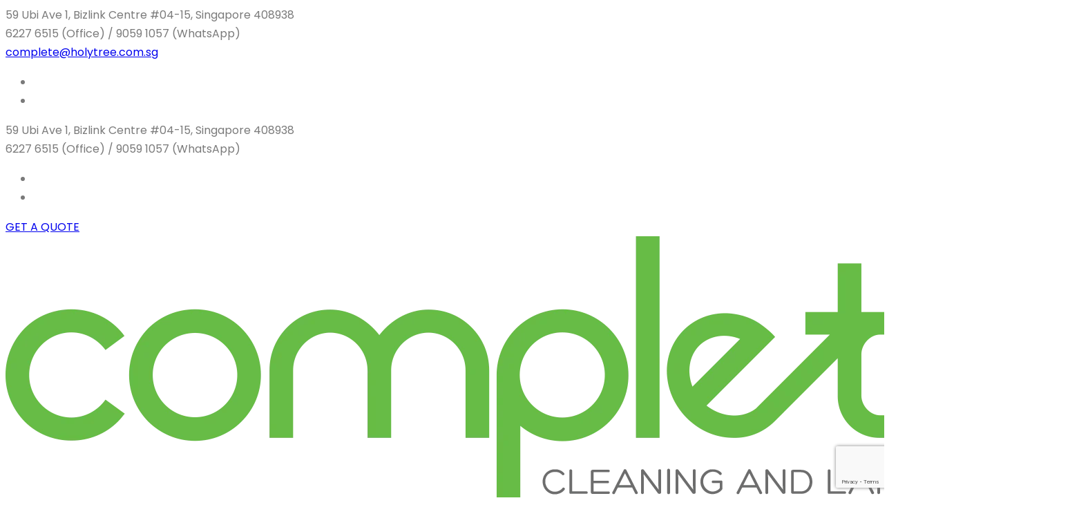

--- FILE ---
content_type: text/html; charset=UTF-8
request_url: https://completeservices.com.sg/?product=1517318
body_size: 29816
content:
<!DOCTYPE html>
<html lang="en-US" prefix="og: https://ogp.me/ns#">
	<head>
		<meta charset="UTF-8">
		<meta name="viewport" content="width=device-width, initial-scale=1">
					<link rel="shortcut icon" href="https://completeservices.com.sg/wp-content/uploads/2025/05/favicon.png" type="image/x-icon"/>
						
<!-- Search Engine Optimization by Rank Math PRO - https://rankmath.com/ -->
<title>Commercial, Business &amp; Office Cleaning Services in Singapore</title>
<meta name="description" content="Expert commercial, business &amp; office cleaning services in Singapore. Reliable, professional services tailored to your workspace. NEA Clean Mark Certified."/>
<meta name="robots" content="follow, index, max-snippet:-1, max-video-preview:-1, max-image-preview:large"/>
<link rel="canonical" href="https://completeservices.com.sg/" />
<meta property="og:locale" content="en_US" />
<meta property="og:type" content="website" />
<meta property="og:title" content="Commercial, Business &amp; Office Cleaning Services in Singapore" />
<meta property="og:description" content="Expert commercial, business &amp; office cleaning services in Singapore. Reliable, professional services tailored to your workspace. NEA Clean Mark Certified." />
<meta property="og:url" content="https://completeservices.com.sg/" />
<meta property="og:site_name" content="Complete Services Pte Ltd" />
<meta property="og:updated_time" content="2025-06-27T03:10:49+00:00" />
<meta property="og:image" content="https://completeservices.com.sg/wp-content/uploads/2025/05/Office_Cleaning-1024x768.webp" />
<meta property="og:image:secure_url" content="https://completeservices.com.sg/wp-content/uploads/2025/05/Office_Cleaning-1024x768.webp" />
<meta property="og:image:width" content="640" />
<meta property="og:image:height" content="480" />
<meta property="og:image:alt" content="office cleaning services" />
<meta property="og:image:type" content="image/webp" />
<meta property="article:published_time" content="2021-08-04T06:42:10+00:00" />
<meta property="article:modified_time" content="2025-06-27T03:10:49+00:00" />
<meta name="twitter:card" content="summary_large_image" />
<meta name="twitter:title" content="Commercial, Business &amp; Office Cleaning Services in Singapore" />
<meta name="twitter:description" content="Expert commercial, business &amp; office cleaning services in Singapore. Reliable, professional services tailored to your workspace. NEA Clean Mark Certified." />
<meta name="twitter:image" content="https://completeservices.com.sg/wp-content/uploads/2025/05/Office_Cleaning-1024x768.webp" />
<meta name="twitter:label1" content="Written by" />
<meta name="twitter:data1" content="vinujune3" />
<meta name="twitter:label2" content="Time to read" />
<meta name="twitter:data2" content="5 minutes" />
<script type="application/ld+json" class="rank-math-schema-pro">{"@context":"https://schema.org","@graph":[{"@type":"Organization","@id":"https://completeservices.com.sg/#organization","name":"Complete Services Pte Ltd","url":"https://completeservices.com.sg","sameAs":["https://www.facebook.com/CompleteServicesPteLtd/"],"logo":{"@type":"ImageObject","@id":"https://completeservices.com.sg/#logo","url":"https://completeservices.com.sg/wp-content/uploads/2025/05/Complete_Service_Lte_ltd_logo.png","contentUrl":"https://completeservices.com.sg/wp-content/uploads/2025/05/Complete_Service_Lte_ltd_logo.png","caption":"Complete Services Pte Ltd","inLanguage":"en-US","width":"1567","height":"396"}},{"@type":"WebSite","@id":"https://completeservices.com.sg/#website","url":"https://completeservices.com.sg","name":"Complete Services Pte Ltd","alternateName":"Complete Services","publisher":{"@id":"https://completeservices.com.sg/#organization"},"inLanguage":"en-US","potentialAction":{"@type":"SearchAction","target":"https://completeservices.com.sg/?s={search_term_string}","query-input":"required name=search_term_string"}},{"@type":"ImageObject","@id":"https://completeservices.com.sg/wp-content/uploads/2025/05/Office-Cleaning-Serices_icon.webp","url":"https://completeservices.com.sg/wp-content/uploads/2025/05/Office-Cleaning-Serices_icon.webp","width":"200","height":"200","inLanguage":"en-US"},{"@type":"WebPage","@id":"https://completeservices.com.sg/#webpage","url":"https://completeservices.com.sg/","name":"Commercial, Business &amp; Office Cleaning Services in Singapore","datePublished":"2021-08-04T06:42:10+00:00","dateModified":"2025-06-27T03:10:49+00:00","about":{"@id":"https://completeservices.com.sg/#organization"},"isPartOf":{"@id":"https://completeservices.com.sg/#website"},"primaryImageOfPage":{"@id":"https://completeservices.com.sg/wp-content/uploads/2025/05/Office-Cleaning-Serices_icon.webp"},"inLanguage":"en-US"},{"@type":"Person","@id":"https://completeservices.com.sg/author/vinujune3/","name":"vinujune3","url":"https://completeservices.com.sg/author/vinujune3/","image":{"@type":"ImageObject","@id":"https://secure.gravatar.com/avatar/5419d1bb0a9f4074a5ca07dcf626dfd0568dec9800c8ffa8011d0dc4d641b8d7?s=96&amp;d=mm&amp;r=g","url":"https://secure.gravatar.com/avatar/5419d1bb0a9f4074a5ca07dcf626dfd0568dec9800c8ffa8011d0dc4d641b8d7?s=96&amp;d=mm&amp;r=g","caption":"vinujune3","inLanguage":"en-US"},"sameAs":["https://dodgerblue-alligator-748096.hostingersite.com"],"worksFor":{"@id":"https://completeservices.com.sg/#organization"}},{"@type":"Article","headline":"Commercial, Business &amp; Office Cleaning Services in Singapore","keywords":"office cleaning services","datePublished":"2021-08-04T06:42:10+00:00","dateModified":"2025-06-27T03:10:49+00:00","author":{"@id":"https://completeservices.com.sg/author/vinujune3/","name":"vinujune3"},"publisher":{"@id":"https://completeservices.com.sg/#organization"},"description":"Expert commercial, business &amp; office cleaning services in Singapore. Reliable, professional services tailored to your workspace. NEA Clean Mark Certified.","name":"Commercial, Business &amp; Office Cleaning Services in Singapore","@id":"https://completeservices.com.sg/#richSnippet","isPartOf":{"@id":"https://completeservices.com.sg/#webpage"},"image":{"@id":"https://completeservices.com.sg/wp-content/uploads/2025/05/Office-Cleaning-Serices_icon.webp"},"inLanguage":"en-US","mainEntityOfPage":{"@id":"https://completeservices.com.sg/#webpage"}}]}</script>
<!-- /Rank Math WordPress SEO plugin -->

<link rel='dns-prefetch' href='//www.googletagmanager.com' />
<link rel='dns-prefetch' href='//fonts.googleapis.com' />
<link rel="alternate" type="application/rss+xml" title="CompleteServices &raquo; Feed" href="https://completeservices.com.sg/feed/" />
<link rel="alternate" type="application/rss+xml" title="CompleteServices &raquo; Comments Feed" href="https://completeservices.com.sg/comments/feed/" />
<link rel="alternate" title="oEmbed (JSON)" type="application/json+oembed" href="https://completeservices.com.sg/wp-json/oembed/1.0/embed?url=https%3A%2F%2Fcompleteservices.com.sg%2F" />
<link rel="alternate" title="oEmbed (XML)" type="text/xml+oembed" href="https://completeservices.com.sg/wp-json/oembed/1.0/embed?url=https%3A%2F%2Fcompleteservices.com.sg%2F&#038;format=xml" />
<style id='wp-img-auto-sizes-contain-inline-css' type='text/css'>
img:is([sizes=auto i],[sizes^="auto," i]){contain-intrinsic-size:3000px 1500px}
/*# sourceURL=wp-img-auto-sizes-contain-inline-css */
</style>
<link rel='stylesheet' id='ht_ctc_main_css-css' href='https://completeservices.com.sg/wp-content/plugins/click-to-chat-for-whatsapp/new/inc/assets/css/main.css?ver=4.31' type='text/css' media='all' />
<style id='wp-emoji-styles-inline-css' type='text/css'>

	img.wp-smiley, img.emoji {
		display: inline !important;
		border: none !important;
		box-shadow: none !important;
		height: 1em !important;
		width: 1em !important;
		margin: 0 0.07em !important;
		vertical-align: -0.1em !important;
		background: none !important;
		padding: 0 !important;
	}
/*# sourceURL=wp-emoji-styles-inline-css */
</style>
<style id='classic-theme-styles-inline-css' type='text/css'>
/*! This file is auto-generated */
.wp-block-button__link{color:#fff;background-color:#32373c;border-radius:9999px;box-shadow:none;text-decoration:none;padding:calc(.667em + 2px) calc(1.333em + 2px);font-size:1.125em}.wp-block-file__button{background:#32373c;color:#fff;text-decoration:none}
/*# sourceURL=/wp-includes/css/classic-themes.min.css */
</style>
<link rel='stylesheet' id='contact-form-7-css' href='https://completeservices.com.sg/wp-content/plugins/contact-form-7/includes/css/styles.css?ver=6.1.3' type='text/css' media='all' />
<link rel='stylesheet' id='bootstrap-css' href='https://completeservices.com.sg/wp-content/themes/cleaning-services/css/vendor/bootstrap.min.css' type='text/css' media='all' />
<link rel='stylesheet' id='parent-style-css' href='https://completeservices.com.sg/wp-content/themes/cleaning-services/style.css?ver=6.9' type='text/css' media='all' />
<link rel='stylesheet' id='child-style-css' href='https://completeservices.com.sg/wp-content/themes/cleaning-services-child/style.css?ver=1.0' type='text/css' media='all' />
<link rel='stylesheet' id='cleaning-services-fonts-css' href='https://fonts.googleapis.com/css?family=Poppins%3A100%2C100i%2C200%2C200i%2C300%2C300i%2C400%2C400i%2C600%2C600i%2C700%2C700i%2C800%2C800i%2C900%2C900i&#038;subset=latin%2Ccyrillic-ext%2Clatin-ext%2Ccyrillic%2Cgreek-ext%2Cgreek%2Cvietnamese' type='text/css' media='all' />
<link rel='stylesheet' id='elementor-frontend-css' href='https://completeservices.com.sg/wp-content/plugins/elementor/assets/css/frontend.min.css?ver=3.33.1' type='text/css' media='all' />
<link rel='stylesheet' id='elementor-post-8-css' href='https://completeservices.com.sg/wp-content/uploads/elementor/css/post-8.css?ver=1764731336' type='text/css' media='all' />
<link rel='stylesheet' id='e-popup-style-css' href='https://completeservices.com.sg/wp-content/plugins/elementor-pro/assets/css/conditionals/popup.min.css?ver=3.25.4' type='text/css' media='all' />
<link rel='stylesheet' id='swiper-css' href='https://completeservices.com.sg/wp-content/plugins/elementor/assets/lib/swiper/v8/css/swiper.min.css?ver=8.4.5' type='text/css' media='all' />
<link rel='stylesheet' id='e-swiper-css' href='https://completeservices.com.sg/wp-content/plugins/elementor/assets/css/conditionals/e-swiper.min.css?ver=3.33.1' type='text/css' media='all' />
<link rel='stylesheet' id='widget-image-carousel-css' href='https://completeservices.com.sg/wp-content/plugins/elementor/assets/css/widget-image-carousel.min.css?ver=3.33.1' type='text/css' media='all' />
<link rel='stylesheet' id='elementor-post-1442-css' href='https://completeservices.com.sg/wp-content/uploads/elementor/css/post-1442.css?ver=1764731336' type='text/css' media='all' />
<link rel='stylesheet' id='animate-css' href='https://completeservices.com.sg/wp-content/themes/cleaning-services/css/vendor/animate.min.css' type='text/css' media='all' />
<link rel='stylesheet' id='slick-css' href='https://completeservices.com.sg/wp-content/themes/cleaning-services/css/vendor/slick.css' type='text/css' media='all' />
<link rel='stylesheet' id='light-css' href='https://completeservices.com.sg/wp-content/themes/cleaning-services/css/vendor/lightbox.css' type='text/css' media='all' />
<link rel='stylesheet' id='cleaning-services-shop-css' href='https://completeservices.com.sg/wp-content/themes/cleaning-services/css/shop.css?ver=1768398289' type='text/css' media='all' />
<link rel='stylesheet' id='nouislider-css' href='https://completeservices.com.sg/wp-content/themes/cleaning-services/css/vendor/nouislider.css' type='text/css' media='all' />
<link rel='stylesheet' id='cleaning-services-style-css' href='https://completeservices.com.sg/wp-content/themes/cleaning-services-child/style.css?ver=1768398289' type='text/css' media='all' />
<style id='cleaning-services-style-inline-css' type='text/css'>
	body{
	font-family:Poppins;
font-weight:400;
font-size:16px;
line-height:27px;
	}
	a{  }
	a:hover{  }

	.cleaning_services_wc_products_tab.vc_tta.vc_tta-style-classic .vc_tta-tab a{ font-family:Poppins;
 }

	.widget-title, .title-contact-info, .widgettitle{
	font-family:Poppins;
	font-weight:400;
	font-size:16px;
	}

	.loading-content .loaded-text {
	color:#6fbf52;
	text-stroke:1px #6fbf52;
	-webkit-text-stroke:1px #6fbf52;
	}

	.loading-content .loaded-text:before {
	text-stroke:1px #6fbf52;
	-webkit-text-stroke:1px #6fbf52;
	}

	.loading-content .loaded-text:after {
	text-stroke:1px #6fbf52;
	-webkit-text-stroke:1px #6fbf52;
	}

	.loading-content .loaded-text:after, .loading-content .loaded-text:before {
	color:#6fbf52;
	-webkit-text-fill-color:#6fbf52;
	}

	body, p {
	color:#7a7a7a;
	}

	h1, h2.h-lg{
	font-family:Poppins;
font-weight:600;
font-size:36px;
line-height:56px;
	}

	h2, h1.h-sm{
	font-family:Poppins;
font-weight:600;
font-size:36px;
line-height:40px;
	}

	h3{
	font-family:Poppins;
font-weight:600;
font-size:24px;
line-height:24px;
	}

	h4{
	font-family:Poppins;
font-weight:600;
font-size:20px;
line-height:30px;
	}

	h5{
	font-family:Poppins;
font-weight:600;
font-size:18px;
line-height:28px;
	}

	h6{
	font-family:Poppins;
font-weight:600;
font-size:16px;
line-height:22px;
	}

	h1, h2, h3, h4, h5, h6, h2.h-lg, h1.h-sm{
	color:#7a7a7a;
	}
	
	.get-banner-2 { 
		background-image:#6fbf52;
	}

	.get-banner h2,
	.get-banner-2 h2,
	.get-banner-2 h3,
	.get-banner-2 h4,
	.get-banner-2 h5,
	.get-banner-2 p,
	.fact-item-text-wrap,
	.block-testimonials-bg .testimonial-item h2,
	.block-testimonials-bg .testimonial-item h3,
	.block-testimonials-bg .testimonial-item h4,
	.block-testimonials-bg .testimonial-item h5,
	.block-testimonials-bg .testimonial-item h6,
	.block-testimonials-bg .testimonial-item-inside:after,
	.coupon-ribbon,
	.get-banner,
	.banner-text-2u .bg-gradient i,
	.banner-text-2u .bg-gradient p{
	color:#ffffff;
	}
	.page-footer .backToTop{
	background-color:#6fbf52;
	}

	.page-footer .backToTop:hover{
		}
	/*Icon Color*/
	.text-icon-hor-icon .icon,
	.text-icon-icon .icon,
	.page-header-shedule .icon,
	.page-footer-shedule .icon,
	.contact-info-sm > .icon,.contact-info > .icon,
	.page-header.page-header--style2 .page-header-topline .page-header-info [class*='icon'],
	.marker-box-marker,
	.marker-list > li:after,
	.page-footer-info .icon,
	.newsletter-input-row button,
	.service-card-icon,
	.service-card-list > li:before,
	.widget_categories li:before,
	.page-header.page-header--style2 .page-header-topline .social-list > li a:hover{
		}
	.cleaning-demo-two .marker-list a:hover,
	.cleaning-demo-two .marker-list > li:after {
			}
	.cleaning-faq-text .vc_toggle_title>h4:hover {
		}
	.page-header .header-cart:hover a.icon, 
	.page-header .header-cart.opened a.icon {
			}
	.header-search [class*='icon-']:hover {
			}
	.page-footer--style2 .social-list > li a:hover {
			}
	p.info [class*='icon'] {
			}
	.person .social-list > li a:hover {
			}
	.service-box-more [class*='icon'] {
			}
	.contact-info-sm > .icon{
		}
	.cleaning-faq-text .vc_toggle_default .vc_toggle_icon::after,
	.cleaning-faq-text .vc_toggle_default .vc_toggle_icon::before{
		}
	.cleaning-faq-text .vc_toggle_default .vc_toggle_icon{
		}
	.cleaning-faq-text .vc_toggle_active .vc_toggle_title i.vc_toggle_icon {
		}
	.cleaning-faq-text .vc_toggle_active .vc_toggle_icon::before {
		}
	/*Active Color*/
	.how-works-title span,
	.filters-by-category ul li a:hover,
	.filters-by-category ul li a.selected,
	.coupon-text-2 span,
	.news-prw-date,
	.service-box-link,
	.num-box-num,
	.pl-lg-40 .color,
	.tab-pane .color,
	.prices-box.prices-box--primary .prices-box-title,
	.prices-box.prices-box--primary .prices-box-price b,
	.col-lg-5.inset-pad .color,
	.price-carousel-2 .prices-box-row b,
	.nav-tabs.nav-tabs--sm > li.active > a,
	.nav-tabs.nav-tabs--sm > li.active > a:focus,
	.nav-tabs.nav-tabs--sm > li.active > a:hover
	{
		}
	.btn .btn-border{
			}

	.person-divider,
	.arrows-center .slick-prev,

	{
		}
	.blog-post .post-meta li i.icon {
		}
	.slick-dots li button{
		}

	.slick-dots li.slick-active button,
	.slick-dots li.slick-active button:hover{
		}
	.cleaning-demo-two .slick-dots li button:hover {
			}
	.cleaning-demo-two .slick-dots li.slick-active button, 
	.cleaning-demo-two .slick-dots li.slick-active button:hover{
			}

	/*Menu Color*/
	.page-header .menu li a,
	{
		}
	.page-header .menu li.menu-item-has-children:hover ul.sub-menu li a{
		}
	.page-header .menu li:hover > a,
	.page-header .menu li.current-menu-item > a,
	.page-header .menu li.current-menu-parent > a,
	.page-header .menu ul li a:hover,
	.page-header .menu li.menu-item-has-children ul.sub-menu li a:hover,
	.menu-toggle,
	.menu-toggle:hover,
	.menu-toggle:focus{
		}
	.page-header-top::before{
		}
	.page-header-menu{
	border-top:3px solid#6fbf52;
	}

	.page-header-menu.doubletap {
		}

	.page-header .menu ul {
			}

	.breadcrumbs,
	.breadcrumb{
		}

	.breadcrumbs .breadcrumb, .breadcrumbs .breadcrumb li, .breadcrumbs .breadcrumb a{
		}

	.breadcrumbs .breadcrumb a:hover {
		}


	/*Slider Color*/
	#mainSlider .slide-content h2 {
		}

	#mainSlider .slide-content .btn,
	#mainSlider .slide-content .btn:focus,
	#mainSlider .slide-content .btn.focus {
				}

	#mainSlider .slide-content .btn:hover,
	#mainSlider .slide-content .btn.active{
	color:#ffffff;
			}

	#mainSlider .slick-prev:before,
	#mainSlider .slick-next:before{
		}
	#mainSlider .slick-prev:hover:before,
	#mainSlider .slick-next:hover:before{
		}
	#mainSlider .slick-prev:before,
	#mainSlider .slick-next:before{
		}

	/*Button Color*/
	
	.btn, .more-link {
			}
	.cleaning-demo-two .btn, 
	.cleaning-demo-two .more-link {
					}
	
	.cleaning-demo-two .btn-border {
			}

	.page-header.page-header--style2 .page-header-topline .quote-button-wrap .btn{
		}

	.btn:hover{
		background-color:#6fbf52;
	}
	.cleaning-demo-two .btn:hover {
				background-color:#6fbf52!important;
	}
	.btn-white:hover [class*='icon']{
		}
	.btn-white, .btn-white.focus, .btn-white:focus {
			}

	/*Other Color Section*/

	.how-works-number,.discount-box{
		}
	.how-works-number--color1,.discount-box--color1{
	background-color:#6fbf52;
	}
	.how-works-number--color2,.discount-box--color2{
	background-color:#6fbf52;
	}
	.how-works-number--color3,.discount-box--color3{
	background-color:#6fbf52;
	}

	.news-prw-link {
		background-color:#6fbf52;
	}

	.news-prw-link:hover {
			}

	.gallery-item-caption,
	.gallery-item-zoom,
	.gallery-item-zoom:hover{
		}
	.gallery-item-zoom:before,
	.gallery-item-caption:before{
	background-color:#7a7a7a;
	}

	.coupon-print{
	background-color:#6fbf52;
		}

	.coupon-print:hover{
	 }

	.services-list li.active,
	#menu-service-menu.menu li.current-menu-item{
		}

	/*Footer Color Section*/

			.page-footer-menu{
		background-image: -webkit-gradient(linear, left top, right top, from(#6fbf52), to(#6fbf52));
		background-image: -webkit-linear-gradient(left, #6fbf52, #6fbf52);
		background-image: -o-linear-gradient(left, #6fbf52, #6fbf52);
		background-image: linear-gradient(90deg, #6fbf52,  #6fbf52);
		}

		

	.page-footer .menu li a {
		}

	.page-footer .menu li a:hover,
	.page-footer .menu li:hover > a,
	.page-footer .menu li.active > a{
	color:#7a7a7a;
	}

	/*Shop Color*/
	.title-aside::after{
		}
	.woocommerce .category-list > li:after {
		}
	.page-header .header-cart a.icon{
		}

	.page-header .header-cart:hover a.icon,
	.page-header .header-cart.opened a.icon {
		}

	.page-header .header-cart .badge{
		}

	.page-header .header-cart:hover .badge,
	.page-header .header-cart.opened .badge{
	background-color:#6fbf52;
	}
	.woocommerce .widget_price_filter .ui-slider .ui-slider-range {
		}
	.woocommerce .widget_price_filter .ui-slider .ui-slider-handle {
		}
	.woocommerce span.onsale{
			}
	.woocommerce .star-rating span::before {
		}
	.woocommerce nav.woocommerce-pagination ul li a:focus,
	.woocommerce nav.woocommerce-pagination ul li a:hover,
	.woocommerce nav.woocommerce-pagination ul li span.current{
				}
	.social-list > li a:hover{
		}
	.blog-post .post-meta li i.icon {
		}
	.post-meta-date a, .comment .meta-date, .date time {
		}
	.category-list li:before, .widget_categories li:before {
		}
	.category-list li:hover a, .widget_categories li:hover a {
		}
	td#today {
		}
	.tags-list li a:hover, .tagcloud a:hover {
			}
			.coupon-ribbon {
		background: url("https://completeservices.com.sg/wp-content/uploads/2021/08/coupon-ribbon.png") no-repeat right top;
		}
		.prd-sm-delete {
		}
	.marker-list-arrow > li:after {
		}
	.tabs.wc-tabs li.active a {
		}
	.wc-tabs > li > a::after {
		}
	#commentform #comment:hover,
	#commentform #comment:focus,
	#commentform #comment.focus {
		}
	.textarea-custom:hover,
	.textarea-custom:focus,
	.textarea-custom.focus,
	.input-custom:hover,
	.input-custom:focus,
	.input-custom.focus{
		}
	.datetimepicker-wrap.icon-time:before{
		}
	.wpcf7-list-item input:checked + span {
		}
	.service-box-more:hover,
	.cleaning-demo-two .color, 
	.cleaning-demo-two a.color, 
	.cleaning-demo-two a.color:hover, 
	.cleaning-demo-two a.color:focus {
			}
	
/*# sourceURL=cleaning-services-style-inline-css */
</style>
<link rel='stylesheet' id='cleaning-services-wp-default-norm-css' href='https://completeservices.com.sg/wp-content/themes/cleaning-services/css/wp-default-norm.css' type='text/css' media='all' />
<link rel='stylesheet' id='bootstrap-datetimepicker-css' href='https://completeservices.com.sg/wp-content/themes/cleaning-services/css/vendor/bootstrap-datetimepicker.css' type='text/css' media='all' />
<link rel='stylesheet' id='icomoon-css' href='https://completeservices.com.sg/wp-content/themes/cleaning-services/fonts/style.css?ver=1768398289' type='text/css' media='all' />
<link rel='stylesheet' id='elementor-gf-local-roboto-css' href='https://dodgerblue-alligator-748096.hostingersite.com/wp-content/uploads/elementor/google-fonts/css/roboto.css?ver=1748225479' type='text/css' media='all' />
<link rel='stylesheet' id='elementor-gf-local-robotoslab-css' href='https://dodgerblue-alligator-748096.hostingersite.com/wp-content/uploads/elementor/google-fonts/css/robotoslab.css?ver=1748225483' type='text/css' media='all' />
<script type="text/javascript" src="https://completeservices.com.sg/wp-includes/js/jquery/jquery.min.js?ver=3.7.1" id="jquery-core-js"></script>
<script type="text/javascript" src="https://completeservices.com.sg/wp-includes/js/jquery/jquery-migrate.min.js?ver=3.4.1" id="jquery-migrate-js"></script>

<!-- Google tag (gtag.js) snippet added by Site Kit -->
<!-- Google Ads snippet added by Site Kit -->
<script type="text/javascript" src="https://www.googletagmanager.com/gtag/js?id=AW-3766739917" id="google_gtagjs-js" async></script>
<script type="text/javascript" id="google_gtagjs-js-after">
/* <![CDATA[ */
window.dataLayer = window.dataLayer || [];function gtag(){dataLayer.push(arguments);}
gtag("js", new Date());
gtag("set", "developer_id.dZTNiMT", true);
gtag("config", "AW-3766739917");
 window._googlesitekit = window._googlesitekit || {}; window._googlesitekit.throttledEvents = []; window._googlesitekit.gtagEvent = (name, data) => { var key = JSON.stringify( { name, data } ); if ( !! window._googlesitekit.throttledEvents[ key ] ) { return; } window._googlesitekit.throttledEvents[ key ] = true; setTimeout( () => { delete window._googlesitekit.throttledEvents[ key ]; }, 5 ); gtag( "event", name, { ...data, event_source: "site-kit" } ); }; 
//# sourceURL=google_gtagjs-js-after
/* ]]> */
</script>
<link rel="https://api.w.org/" href="https://completeservices.com.sg/wp-json/" /><link rel="alternate" title="JSON" type="application/json" href="https://completeservices.com.sg/wp-json/wp/v2/pages/1442" /><link rel="EditURI" type="application/rsd+xml" title="RSD" href="https://completeservices.com.sg/xmlrpc.php?rsd" />
<meta name="generator" content="WordPress 6.9" />
<link rel='shortlink' href='https://completeservices.com.sg/' />
<meta name="generator" content="Redux 4.5.7" /><meta name="generator" content="Site Kit by Google 1.161.0" />
<!-- Google AdSense meta tags added by Site Kit -->
<meta name="google-adsense-platform-account" content="ca-host-pub-2644536267352236">
<meta name="google-adsense-platform-domain" content="sitekit.withgoogle.com">
<!-- End Google AdSense meta tags added by Site Kit -->
<meta name="generator" content="Elementor 3.33.1; features: e_font_icon_svg, additional_custom_breakpoints; settings: css_print_method-external, google_font-enabled, font_display-swap">
<script type="text/javascript" id="google_gtagjs" src="https://www.googletagmanager.com/gtag/js?id=G-8Y1ZZJV9G6" async="async"></script>
<script type="text/javascript" id="google_gtagjs-inline">
/* <![CDATA[ */
window.dataLayer = window.dataLayer || [];function gtag(){dataLayer.push(arguments);}gtag('js', new Date());gtag('config', 'G-8Y1ZZJV9G6', {} );
/* ]]> */
</script>

<!-- Google Tag Manager snippet added by Site Kit -->
<script type="text/javascript">
/* <![CDATA[ */

			( function( w, d, s, l, i ) {
				w[l] = w[l] || [];
				w[l].push( {'gtm.start': new Date().getTime(), event: 'gtm.js'} );
				var f = d.getElementsByTagName( s )[0],
					j = d.createElement( s ), dl = l != 'dataLayer' ? '&l=' + l : '';
				j.async = true;
				j.src = 'https://www.googletagmanager.com/gtm.js?id=' + i + dl;
				f.parentNode.insertBefore( j, f );
			} )( window, document, 'script', 'dataLayer', 'GTM-NBQ48ZR' );
			
/* ]]> */
</script>

<!-- End Google Tag Manager snippet added by Site Kit -->
		<style type="text/css" id="wp-custom-css">
			.post-author{display:none;}		</style>
			<style id='global-styles-inline-css' type='text/css'>
:root{--wp--preset--aspect-ratio--square: 1;--wp--preset--aspect-ratio--4-3: 4/3;--wp--preset--aspect-ratio--3-4: 3/4;--wp--preset--aspect-ratio--3-2: 3/2;--wp--preset--aspect-ratio--2-3: 2/3;--wp--preset--aspect-ratio--16-9: 16/9;--wp--preset--aspect-ratio--9-16: 9/16;--wp--preset--color--black: #000000;--wp--preset--color--cyan-bluish-gray: #abb8c3;--wp--preset--color--white: #ffffff;--wp--preset--color--pale-pink: #f78da7;--wp--preset--color--vivid-red: #cf2e2e;--wp--preset--color--luminous-vivid-orange: #ff6900;--wp--preset--color--luminous-vivid-amber: #fcb900;--wp--preset--color--light-green-cyan: #7bdcb5;--wp--preset--color--vivid-green-cyan: #00d084;--wp--preset--color--pale-cyan-blue: #8ed1fc;--wp--preset--color--vivid-cyan-blue: #0693e3;--wp--preset--color--vivid-purple: #9b51e0;--wp--preset--color--strong-yellow: #f7bd00;--wp--preset--color--strong-white: #fff;--wp--preset--color--light-black: #242424;--wp--preset--color--very-light-gray: #797979;--wp--preset--color--very-dark-black: #000000;--wp--preset--gradient--vivid-cyan-blue-to-vivid-purple: linear-gradient(135deg,rgb(6,147,227) 0%,rgb(155,81,224) 100%);--wp--preset--gradient--light-green-cyan-to-vivid-green-cyan: linear-gradient(135deg,rgb(122,220,180) 0%,rgb(0,208,130) 100%);--wp--preset--gradient--luminous-vivid-amber-to-luminous-vivid-orange: linear-gradient(135deg,rgb(252,185,0) 0%,rgb(255,105,0) 100%);--wp--preset--gradient--luminous-vivid-orange-to-vivid-red: linear-gradient(135deg,rgb(255,105,0) 0%,rgb(207,46,46) 100%);--wp--preset--gradient--very-light-gray-to-cyan-bluish-gray: linear-gradient(135deg,rgb(238,238,238) 0%,rgb(169,184,195) 100%);--wp--preset--gradient--cool-to-warm-spectrum: linear-gradient(135deg,rgb(74,234,220) 0%,rgb(151,120,209) 20%,rgb(207,42,186) 40%,rgb(238,44,130) 60%,rgb(251,105,98) 80%,rgb(254,248,76) 100%);--wp--preset--gradient--blush-light-purple: linear-gradient(135deg,rgb(255,206,236) 0%,rgb(152,150,240) 100%);--wp--preset--gradient--blush-bordeaux: linear-gradient(135deg,rgb(254,205,165) 0%,rgb(254,45,45) 50%,rgb(107,0,62) 100%);--wp--preset--gradient--luminous-dusk: linear-gradient(135deg,rgb(255,203,112) 0%,rgb(199,81,192) 50%,rgb(65,88,208) 100%);--wp--preset--gradient--pale-ocean: linear-gradient(135deg,rgb(255,245,203) 0%,rgb(182,227,212) 50%,rgb(51,167,181) 100%);--wp--preset--gradient--electric-grass: linear-gradient(135deg,rgb(202,248,128) 0%,rgb(113,206,126) 100%);--wp--preset--gradient--midnight: linear-gradient(135deg,rgb(2,3,129) 0%,rgb(40,116,252) 100%);--wp--preset--font-size--small: 10px;--wp--preset--font-size--medium: 20px;--wp--preset--font-size--large: 24px;--wp--preset--font-size--x-large: 42px;--wp--preset--font-size--normal: 15px;--wp--preset--font-size--huge: 36px;--wp--preset--spacing--20: 0.44rem;--wp--preset--spacing--30: 0.67rem;--wp--preset--spacing--40: 1rem;--wp--preset--spacing--50: 1.5rem;--wp--preset--spacing--60: 2.25rem;--wp--preset--spacing--70: 3.38rem;--wp--preset--spacing--80: 5.06rem;--wp--preset--shadow--natural: 6px 6px 9px rgba(0, 0, 0, 0.2);--wp--preset--shadow--deep: 12px 12px 50px rgba(0, 0, 0, 0.4);--wp--preset--shadow--sharp: 6px 6px 0px rgba(0, 0, 0, 0.2);--wp--preset--shadow--outlined: 6px 6px 0px -3px rgb(255, 255, 255), 6px 6px rgb(0, 0, 0);--wp--preset--shadow--crisp: 6px 6px 0px rgb(0, 0, 0);}:where(.is-layout-flex){gap: 0.5em;}:where(.is-layout-grid){gap: 0.5em;}body .is-layout-flex{display: flex;}.is-layout-flex{flex-wrap: wrap;align-items: center;}.is-layout-flex > :is(*, div){margin: 0;}body .is-layout-grid{display: grid;}.is-layout-grid > :is(*, div){margin: 0;}:where(.wp-block-columns.is-layout-flex){gap: 2em;}:where(.wp-block-columns.is-layout-grid){gap: 2em;}:where(.wp-block-post-template.is-layout-flex){gap: 1.25em;}:where(.wp-block-post-template.is-layout-grid){gap: 1.25em;}.has-black-color{color: var(--wp--preset--color--black) !important;}.has-cyan-bluish-gray-color{color: var(--wp--preset--color--cyan-bluish-gray) !important;}.has-white-color{color: var(--wp--preset--color--white) !important;}.has-pale-pink-color{color: var(--wp--preset--color--pale-pink) !important;}.has-vivid-red-color{color: var(--wp--preset--color--vivid-red) !important;}.has-luminous-vivid-orange-color{color: var(--wp--preset--color--luminous-vivid-orange) !important;}.has-luminous-vivid-amber-color{color: var(--wp--preset--color--luminous-vivid-amber) !important;}.has-light-green-cyan-color{color: var(--wp--preset--color--light-green-cyan) !important;}.has-vivid-green-cyan-color{color: var(--wp--preset--color--vivid-green-cyan) !important;}.has-pale-cyan-blue-color{color: var(--wp--preset--color--pale-cyan-blue) !important;}.has-vivid-cyan-blue-color{color: var(--wp--preset--color--vivid-cyan-blue) !important;}.has-vivid-purple-color{color: var(--wp--preset--color--vivid-purple) !important;}.has-black-background-color{background-color: var(--wp--preset--color--black) !important;}.has-cyan-bluish-gray-background-color{background-color: var(--wp--preset--color--cyan-bluish-gray) !important;}.has-white-background-color{background-color: var(--wp--preset--color--white) !important;}.has-pale-pink-background-color{background-color: var(--wp--preset--color--pale-pink) !important;}.has-vivid-red-background-color{background-color: var(--wp--preset--color--vivid-red) !important;}.has-luminous-vivid-orange-background-color{background-color: var(--wp--preset--color--luminous-vivid-orange) !important;}.has-luminous-vivid-amber-background-color{background-color: var(--wp--preset--color--luminous-vivid-amber) !important;}.has-light-green-cyan-background-color{background-color: var(--wp--preset--color--light-green-cyan) !important;}.has-vivid-green-cyan-background-color{background-color: var(--wp--preset--color--vivid-green-cyan) !important;}.has-pale-cyan-blue-background-color{background-color: var(--wp--preset--color--pale-cyan-blue) !important;}.has-vivid-cyan-blue-background-color{background-color: var(--wp--preset--color--vivid-cyan-blue) !important;}.has-vivid-purple-background-color{background-color: var(--wp--preset--color--vivid-purple) !important;}.has-black-border-color{border-color: var(--wp--preset--color--black) !important;}.has-cyan-bluish-gray-border-color{border-color: var(--wp--preset--color--cyan-bluish-gray) !important;}.has-white-border-color{border-color: var(--wp--preset--color--white) !important;}.has-pale-pink-border-color{border-color: var(--wp--preset--color--pale-pink) !important;}.has-vivid-red-border-color{border-color: var(--wp--preset--color--vivid-red) !important;}.has-luminous-vivid-orange-border-color{border-color: var(--wp--preset--color--luminous-vivid-orange) !important;}.has-luminous-vivid-amber-border-color{border-color: var(--wp--preset--color--luminous-vivid-amber) !important;}.has-light-green-cyan-border-color{border-color: var(--wp--preset--color--light-green-cyan) !important;}.has-vivid-green-cyan-border-color{border-color: var(--wp--preset--color--vivid-green-cyan) !important;}.has-pale-cyan-blue-border-color{border-color: var(--wp--preset--color--pale-cyan-blue) !important;}.has-vivid-cyan-blue-border-color{border-color: var(--wp--preset--color--vivid-cyan-blue) !important;}.has-vivid-purple-border-color{border-color: var(--wp--preset--color--vivid-purple) !important;}.has-vivid-cyan-blue-to-vivid-purple-gradient-background{background: var(--wp--preset--gradient--vivid-cyan-blue-to-vivid-purple) !important;}.has-light-green-cyan-to-vivid-green-cyan-gradient-background{background: var(--wp--preset--gradient--light-green-cyan-to-vivid-green-cyan) !important;}.has-luminous-vivid-amber-to-luminous-vivid-orange-gradient-background{background: var(--wp--preset--gradient--luminous-vivid-amber-to-luminous-vivid-orange) !important;}.has-luminous-vivid-orange-to-vivid-red-gradient-background{background: var(--wp--preset--gradient--luminous-vivid-orange-to-vivid-red) !important;}.has-very-light-gray-to-cyan-bluish-gray-gradient-background{background: var(--wp--preset--gradient--very-light-gray-to-cyan-bluish-gray) !important;}.has-cool-to-warm-spectrum-gradient-background{background: var(--wp--preset--gradient--cool-to-warm-spectrum) !important;}.has-blush-light-purple-gradient-background{background: var(--wp--preset--gradient--blush-light-purple) !important;}.has-blush-bordeaux-gradient-background{background: var(--wp--preset--gradient--blush-bordeaux) !important;}.has-luminous-dusk-gradient-background{background: var(--wp--preset--gradient--luminous-dusk) !important;}.has-pale-ocean-gradient-background{background: var(--wp--preset--gradient--pale-ocean) !important;}.has-electric-grass-gradient-background{background: var(--wp--preset--gradient--electric-grass) !important;}.has-midnight-gradient-background{background: var(--wp--preset--gradient--midnight) !important;}.has-small-font-size{font-size: var(--wp--preset--font-size--small) !important;}.has-medium-font-size{font-size: var(--wp--preset--font-size--medium) !important;}.has-large-font-size{font-size: var(--wp--preset--font-size--large) !important;}.has-x-large-font-size{font-size: var(--wp--preset--font-size--x-large) !important;}
/*# sourceURL=global-styles-inline-css */
</style>
<link rel='stylesheet' id='elementor-custom-style-css' href='https://completeservices.com.sg/wp-content/plugins/cleaning_services-core/elementor-addons/assets/css/style.css?ver=6.9' type='text/css' media='all' />
</head>
	<body  class="home wp-singular page-template page-template-elementor_header_footer page page-id-1442 wp-embed-responsive wp-theme-cleaning-services wp-child-theme-cleaning-services-child cleaning-demo-two elementor-default elementor-template-full-width elementor-kit-8 elementor-page elementor-page-1442">
			<!-- Google Tag Manager (noscript) snippet added by Site Kit -->
		<noscript>
			<iframe src="https://www.googletagmanager.com/ns.html?id=GTM-NBQ48ZR" height="0" width="0" style="display:none;visibility:hidden"></iframe>
		</noscript>
		<!-- End Google Tag Manager (noscript) snippet added by Site Kit -->
				<header class="page-header page-header--style2 header-sticky">
			<div class="page-header-mobile-info">
			<div class="page-header-mobile-info-content">
									<div class="page-header-info">
						<i class="icon icon-location"></i>59 Ubi Ave 1, Bizlink Centre #04-15, Singapore 408938					</div>
																	<div class="page-header-info">
						<i class="icon icon-phone"></i>6227 6515 (Office) / 9059 1057 (WhatsApp)					</div>
									<div class="page-header-info">
						<i class="icon icon-speech-bubble"></i> <a href="complete@holytree.com.sg">complete@holytree.com.sg</a>					</div>
								<ul class="social-list">
																<li><a href="https://www.facebook.com/CompleteServicesPteLtd/" target="_blank"><i class="icon-facebook-logo1"></i></a></li>
																					<li><a href="https://www.instagram.com/completeservices.com.sg/" target="_blank"><i class="icon-instagram-logo1"></i></a></li>
																													</ul>
			</div>
		</div>
		<div class="page-header-topline">
			<div class="container">
				<div class="page-header-mobile-info-toggle"></div>
				<div class="page-header-topline-left">
											<div class="page-header-info">
							<i class="icon icon-location"></i>59 Ubi Ave 1, Bizlink Centre #04-15, Singapore 408938						</div>
																					<div class="page-header-info">
							<i class="icon icon-phone"></i>6227 6515 (Office) / 9059 1057 (WhatsApp)						</div>
									</div>
				<div class="page-header-topline-right">
					<ul class="social-list">
																			<li><a href="https://www.facebook.com/CompleteServicesPteLtd/" target="_blank"><i class="icon-facebook-logo1"></i></a></li>
																									<li><a href="https://www.instagram.com/completeservices.com.sg/" target="_blank"><i class="icon-instagram-logo1"></i></a></li>
																																			</ul>
																<div class="quote-button-wrap">
							<a href="https://completeservices.com.sg/contact-us/" class="btn"><i class="icon icon-bell"></i>GET A QUOTE</a>
						</div>
									</div>
			</div>
		</div>
		<div class="page-header-top">
			<div class="container">
									<div class="logo">
						<a href="https://completeservices.com.sg/"><img src="https://completeservices.com.sg/wp-content/uploads/2025/05/Complete_Service_Lte_ltd_logo.png" alt="Logo">
						</a>
						
					</div>
								<div class="page-header-menu doubletap">
					<div class="container">
						<ul id="menu-primary-menu" class="menu navbar-nav"><li id="nav-menu-item-840" class="main-menu-item  menu-item-even menu-item-depth-0 menu-item menu-item-type-post_type menu-item-object-page menu-item-home current-menu-item page_item page-item-1442 current_page_item"><a href="https://completeservices.com.sg/" class="menu-link main-menu-link">Home</a></li>
<li id="nav-menu-item-842" class="main-menu-item  menu-item-even menu-item-depth-0 menu-item menu-item-type-post_type menu-item-object-page"><a href="https://completeservices.com.sg/about-us/" class="menu-link main-menu-link">About Us</a></li>
<li id="nav-menu-item-848" class="main-menu-item  menu-item-even menu-item-depth-0 menu-item menu-item-type-post_type menu-item-object-page menu-item-has-children dropdown"><a href="https://completeservices.com.sg/cleaning-services/" class="menu-link main-menu-link">Services<span class="arrow"></span></a>
<ul class="sub-menu menu-odd  menu-depth-1">
	<li id="nav-menu-item-950" class="sub-menu-item  menu-item-odd menu-item-depth-1 menu-item menu-item-type-post_type menu-item-object-cleaning_services"><a href="https://completeservices.com.sg/cleaning_services/office-cleaning-services/" class="menu-link sub-menu-link">Office Cleaning Services</a></li>
	<li id="nav-menu-item-949" class="sub-menu-item  menu-item-odd menu-item-depth-1 menu-item menu-item-type-post_type menu-item-object-cleaning_services"><a href="https://completeservices.com.sg/cleaning_services/building-cleaning-and-maintenance/" class="menu-link sub-menu-link">Building Cleaning and Maintenance</a></li>
	<li id="nav-menu-item-948" class="sub-menu-item  menu-item-odd menu-item-depth-1 menu-item menu-item-type-post_type menu-item-object-cleaning_services"><a href="https://completeservices.com.sg/cleaning_services/industrial-cleaning/" class="menu-link sub-menu-link">Industrial Cleaning</a></li>
	<li id="nav-menu-item-947" class="sub-menu-item  menu-item-odd menu-item-depth-1 menu-item menu-item-type-post_type menu-item-object-cleaning_services"><a href="https://completeservices.com.sg/cleaning_services/event-cleaning/" class="menu-link sub-menu-link">Event Cleaning</a></li>
	<li id="nav-menu-item-946" class="sub-menu-item  menu-item-odd menu-item-depth-1 menu-item menu-item-type-post_type menu-item-object-cleaning_services"><a href="https://completeservices.com.sg/cleaning_services/external-facade-cleaning/" class="menu-link sub-menu-link">External Facade Cleaning</a></li>
	<li id="nav-menu-item-945" class="sub-menu-item  menu-item-odd menu-item-depth-1 menu-item menu-item-type-post_type menu-item-object-cleaning_services"><a href="https://completeservices.com.sg/cleaning_services/carpet-cleaning/" class="menu-link sub-menu-link">Carpet Cleaning</a></li>
	<li id="nav-menu-item-944" class="sub-menu-item  menu-item-odd menu-item-depth-1 menu-item menu-item-type-post_type menu-item-object-cleaning_services"><a href="https://completeservices.com.sg/cleaning_services/gardening-and-landscaping/" class="menu-link sub-menu-link">Gardening and Landscaping</a></li>
	<li id="nav-menu-item-943" class="sub-menu-item  menu-item-odd menu-item-depth-1 menu-item menu-item-type-post_type menu-item-object-cleaning_services"><a href="https://completeservices.com.sg/cleaning_services/antimicrobial-disinfection-cleaning-services/" class="menu-link sub-menu-link">Antimicrobial Disinfection Cleaning Services</a></li>
	<li id="nav-menu-item-942" class="sub-menu-item  menu-item-odd menu-item-depth-1 menu-item menu-item-type-post_type menu-item-object-cleaning_services"><a href="https://completeservices.com.sg/cleaning_services/commercial-cleaning-services/" class="menu-link sub-menu-link">Commercial Cleaning Services</a></li>
</ul>
</li>
<li id="nav-menu-item-1967" class="main-menu-item  menu-item-even menu-item-depth-0 menu-item menu-item-type-post_type menu-item-object-page"><a href="https://completeservices.com.sg/clients/" class="menu-link main-menu-link">Clients</a></li>
<li id="nav-menu-item-1968" class="main-menu-item  menu-item-even menu-item-depth-0 menu-item menu-item-type-post_type menu-item-object-page menu-item-has-children dropdown"><a href="https://completeservices.com.sg/hiring-now/" class="menu-link main-menu-link">Hiring Now<span class="arrow"></span></a>
<ul class="sub-menu menu-odd  menu-depth-1">
	<li id="nav-menu-item-4036" class="sub-menu-item  menu-item-odd menu-item-depth-1 menu-item menu-item-type-post_type menu-item-object-page"><a href="https://completeservices.com.sg/cleaner/" class="menu-link sub-menu-link">Cleaner</a></li>
	<li id="nav-menu-item-4035" class="sub-menu-item  menu-item-odd menu-item-depth-1 menu-item menu-item-type-post_type menu-item-object-page"><a href="https://completeservices.com.sg/float-team-member/" class="menu-link sub-menu-link">Float Team Member</a></li>
	<li id="nav-menu-item-4034" class="sub-menu-item  menu-item-odd menu-item-depth-1 menu-item menu-item-type-post_type menu-item-object-page"><a href="https://completeservices.com.sg/cleaning-team-leader/" class="menu-link sub-menu-link">Cleaning Team Leader</a></li>
	<li id="nav-menu-item-4033" class="sub-menu-item  menu-item-odd menu-item-depth-1 menu-item menu-item-type-post_type menu-item-object-page"><a href="https://completeservices.com.sg/operations-team-member/" class="menu-link sub-menu-link">Operations Team Member</a></li>
	<li id="nav-menu-item-4032" class="sub-menu-item  menu-item-odd menu-item-depth-1 menu-item menu-item-type-post_type menu-item-object-page"><a href="https://completeservices.com.sg/sales-team-member/" class="menu-link sub-menu-link">Sales Team Member </a></li>
	<li id="nav-menu-item-4031" class="sub-menu-item  menu-item-odd menu-item-depth-1 menu-item menu-item-type-post_type menu-item-object-page"><a href="https://completeservices.com.sg/administrator/" class="menu-link sub-menu-link">Administrator</a></li>
</ul>
</li>
<li id="nav-menu-item-841" class="main-menu-item  menu-item-even menu-item-depth-0 menu-item menu-item-type-post_type menu-item-object-page"><a href="https://completeservices.com.sg/blog/" class="menu-link main-menu-link">Blog</a></li>
<li id="nav-menu-item-845" class="main-menu-item  menu-item-even menu-item-depth-0 menu-item menu-item-type-post_type menu-item-object-page"><a href="https://completeservices.com.sg/contact-us/" class="menu-link main-menu-link">Contacts</a></li>
</ul>					</div>
				</div>
				<div class="page-header-top-right">
											<div class="header-search">
							<div class="header-search-toggle"><i class="icon-search"></i></div>
							<div class="header-search-drop">
								
<form role="search" method="get" class="form-inline" id='searchform' action="https://completeservices.com.sg/">
	<input type="search" id="search-form-69679dd1e0d4d" placeholder="Search" value="" name="s" />
	<button type="submit" class="button"><i class="icon-search"></i></button>
</form>							</div>
						</div>
																										<a href="javascript:void(0);" class="menu-toggle"><i class="icon-menu"></i><i class="icon-cancel2"></i></a>
				</div>
			</div>
		</div>
		</header>		<div data-elementor-type="wp-page" data-elementor-id="1442" class="elementor elementor-1442" data-elementor-post-type="page">
						<section class="elementor-section elementor-top-section elementor-element elementor-element-cd36f0e elementor-section-full_width elementor-section-height-default elementor-section-height-default" data-id="cd36f0e" data-element_type="section">
						<div class="elementor-container elementor-column-gap-no">
					<div class="elementor-column elementor-col-100 elementor-top-column elementor-element elementor-element-293ab988" data-id="293ab988" data-element_type="column">
			<div class="elementor-widget-wrap elementor-element-populated">
						<div class="elementor-element elementor-element-2109fe9d elementor-widget elementor-widget-cleaning_banner_slider" data-id="2109fe9d" data-element_type="widget" data-widget_type="cleaning_banner_slider.default">
				<div class="elementor-widget-container">
					    <div class="block">
        <div id="mainSliderWrapper" class="mainslider mainslider-2" data-slickslider='{"autoplay":true,"autoplay_speed":"5000","arrows":false,"dots":true,"fade":true,"pause_on_hover":true,"pause_on_dots_hover":true}'>
            <div class="loading-content">
                <div class="loading-dots dark-gray">
                    <i></i>
                    <i></i>
                    <i></i>
                    <i></i>
                </div>
            </div>
            <div id="mainSlider">
                                        <div class="slide">
                            <div class="img--holder" style="background-image: url(https://completeservices.com.sg/wp-content/uploads/2025/05/Complete_Services_1.webp);"></div>
                            <div class="slide-content center">
                                <div class="vert-wrap container">
                                    <div class="vert">
                                        <div class="container">
                                                                                        <h4 class="" data-animation="fadeInDown">Professional Cleaning Services </h4>
											<h2 data-animation="zoomIn" data-animation-delay="0.5s" class="">We Take Complete Care Of Your Cleaning Needs</h2>
                                            <h3 data-animation="zoomIn" data-animation-delay="0.5s" class=""></h3>	
                                                                                            <a href="/contact-us/"   class="btn" data-animation="fadeInUp" data-animation-delay="0.5s">
                                                    Free Quote                                                </a>
                                                                                    </div>
                                    </div>
                                </div>
                            </div>
                        </div>
                                            <div class="slide">
                            <div class="img--holder" style="background-image: url(https://completeservices.com.sg/wp-content/uploads/2025/05/Office_Cleaning_Services.webp);"></div>
                            <div class="slide-content center">
                                <div class="vert-wrap container">
                                    <div class="vert">
                                        <div class="container">
                                                                                        <h4 class="" data-animation="fadeInDown">Pride in Professional Office Cleaning Services</h4>
											<h2 data-animation="zoomIn" data-animation-delay="0.5s" class="">You Can Count On Us To Provide Professional, Customized Office Cleaning Services</h2>
                                            <h3 data-animation="zoomIn" data-animation-delay="0.5s" class=""></h3>	
                                                                                            <a href="/contact-us/"   class="btn" data-animation="fadeInUp" data-animation-delay="0.5s">
                                                    Free Quote                                                </a>
                                                                                    </div>
                                    </div>
                                </div>
                            </div>
                        </div>
                                            <div class="slide">
                            <div class="img--holder" style="background-image: url(https://completeservices.com.sg/wp-content/uploads/2025/05/Complete_Services_Banner_2.webp);"></div>
                            <div class="slide-content center">
                                <div class="vert-wrap container">
                                    <div class="vert">
                                        <div class="container">
                                                                                        <h4 class="" data-animation="fadeInDown">Team Spirit Matters</h4>
											<h2 data-animation="zoomIn" data-animation-delay="0.5s" class="">Our Management And Crew Are Experienced, Approachable And Qualified</h2>
                                            <h3 data-animation="zoomIn" data-animation-delay="0.5s" class=""></h3>	
                                                                                            <a href="/contact-us/"   class="btn" data-animation="fadeInUp" data-animation-delay="0.5s">
                                                    Free Quote                                                </a>
                                                                                    </div>
                                    </div>
                                </div>
                            </div>
                        </div>
                                </div>
        </div>
    </div>
				</div>
				</div>
					</div>
		</div>
					</div>
		</section>
				<section class="elementor-section elementor-top-section elementor-element elementor-element-47caea2 elementor-section-full_width elementor-section-height-default elementor-section-height-default" data-id="47caea2" data-element_type="section">
						<div class="elementor-container elementor-column-gap-no">
					<div class="elementor-column elementor-col-100 elementor-top-column elementor-element elementor-element-12f8bc1" data-id="12f8bc1" data-element_type="column">
			<div class="elementor-widget-wrap elementor-element-populated">
						<div class="elementor-element elementor-element-8962850 elementor-widget elementor-widget-cleaning_service_slider" data-id="8962850" data-element_type="widget" data-widget_type="cleaning_service_slider.default">
				<div class="elementor-widget-container">
							<div class="block">
			<div class="container">
								<h1 class="text-center h-lg h-decor">
					Commercial, Business &amp; Office Cleaning Services in Singapore				</h1>
								<div class="text-center max-750">
					<p class="p-lg">
					With over 14 years in the business and a team that brings more than 50 years of collective experience, we are your trusted choice for reliable and high-quality office cleaning service solutions. Our professional Commercial, Business &amp; Office Cleaning Services in Singapore​ team is dedicated to delivering top-notch commercial, business, and office cleaning services in Singapore, tailored to meet the unique needs of every workspace. From daily office maintenance to specialized deep cleaning, you can count on us to keep your premises spotless, hygienic, and welcoming.					</p>
				</div>
												<div class="row services-carousel arrows-center" data-service='{"slidesToShow":3,"slidesToScroll":1,"infinite":true,"autoplay":true,"autoplaySpeed":"6000","dots":true,"arrows":false}'>	
													<div class="col-sm-2 col-lg-4">
						<div class="service-card">
							<div class="service-card-icon">
							<img fetchpriority="high" decoding="async" width="240" height="240" src="https://completeservices.com.sg/wp-content/uploads/2025/05/Office-Cleaning-Serices_icon.webp" class="attachment-full size-full" alt="Office Cleaning Services" srcset="https://completeservices.com.sg/wp-content/uploads/2025/05/Office-Cleaning-Serices_icon.webp 240w, https://completeservices.com.sg/wp-content/uploads/2025/05/Office-Cleaning-Serices_icon-150x150.webp 150w" sizes="(max-width: 240px) 100vw, 240px" />							
							</div>
							<h5 class="service-card-title">Office Cleaning Services</h5>
							<p style="text-align: Justify;">No office space is the same so we provide customised cleaning services to match your specific requirements. Our cleaning crew are trained and briefed, and we adhere to the latest industry recognized methodology and material use to sanitize your workspace.</p>														<a href="/cleaning_services/office-cleaning/"  target="_blank"  rel="nofollow" class="btn btn-border">Read More</a>
													</div>
					</div>
									<div class="col-sm-2 col-lg-4">
						<div class="service-card">
							<div class="service-card-icon">
							<img decoding="async" width="240" height="240" src="https://completeservices.com.sg/wp-content/uploads/2025/05/building_maintanance-services.webp" class="attachment-full size-full" alt="building maintanance services" srcset="https://completeservices.com.sg/wp-content/uploads/2025/05/building_maintanance-services.webp 240w, https://completeservices.com.sg/wp-content/uploads/2025/05/building_maintanance-services-150x150.webp 150w" sizes="(max-width: 240px) 100vw, 240px" />							
							</div>
							<h5 class="service-card-title">Building Maintenance</h5>
							<p style="text-align: Justify;">Looking for a professional company that can clean, maintain your building and provide landscaping services all under one roof? Look no further. Over the years, Complete Services has maintained over 100 general and condo building sites throughout Singapore.</p>														<a href="/cleaning_services/building-cleaning-and-maintenance/"  target="_blank"  rel="nofollow" class="btn btn-border">Read More</a>
													</div>
					</div>
									<div class="col-sm-2 col-lg-4">
						<div class="service-card">
							<div class="service-card-icon">
							<img decoding="async" width="240" height="240" src="https://completeservices.com.sg/wp-content/uploads/2025/05/Industrial-Cleaning-services1.webp" class="attachment-full size-full" alt="Industrial Cleaning services1" srcset="https://completeservices.com.sg/wp-content/uploads/2025/05/Industrial-Cleaning-services1.webp 240w, https://completeservices.com.sg/wp-content/uploads/2025/05/Industrial-Cleaning-services1-150x150.webp 150w" sizes="(max-width: 240px) 100vw, 240px" />							
							</div>
							<h5 class="service-card-title">Industrial Cleaning</h5>
							<p style="text-align: Justify;">Specialises in the industrial cleaning of warehouse, factory and clean room facilities. We have provided industrial cleaning services to many clients using specialised cleaning equipment, solvents and techniques that our skilled cleaners are trained and equipped to handle.</p>														<a href="/cleaning_services/industrial-cleaning/"  target="_blank"  rel="nofollow" class="btn btn-border">Read More</a>
													</div>
					</div>
									<div class="col-sm-2 col-lg-4">
						<div class="service-card">
							<div class="service-card-icon">
							<img loading="lazy" decoding="async" width="240" height="240" src="https://completeservices.com.sg/wp-content/uploads/2025/05/Event-Cleaning-services-1.webp" class="attachment-full size-full" alt="Event Cleaning services" srcset="https://completeservices.com.sg/wp-content/uploads/2025/05/Event-Cleaning-services-1.webp 240w, https://completeservices.com.sg/wp-content/uploads/2025/05/Event-Cleaning-services-1-150x150.webp 150w" sizes="(max-width: 240px) 100vw, 240px" />							
							</div>
							<h5 class="service-card-title">Event Cleaning</h5>
							<p style="text-align: Justify;">Hiring a professional cleaning company removes the hassle of cleaning up before and after the event, so that you can focus on the more important things in life. Our event cleaning experts provide prompt, precise and on point cleaning services for all occasions.</p>														<a href="/cleaning_services/event-cleaning/"  target="_blank"  rel="nofollow" class="btn btn-border">Read More</a>
													</div>
					</div>
									<div class="col-sm-2 col-lg-4">
						<div class="service-card">
							<div class="service-card-icon">
							<img loading="lazy" decoding="async" width="240" height="240" src="https://completeservices.com.sg/wp-content/uploads/2025/05/External-Facade-Cleaning-services.webp" class="attachment-full size-full" alt="External Facade Cleaning services" srcset="https://completeservices.com.sg/wp-content/uploads/2025/05/External-Facade-Cleaning-services.webp 240w, https://completeservices.com.sg/wp-content/uploads/2025/05/External-Facade-Cleaning-services-150x150.webp 150w" sizes="(max-width: 240px) 100vw, 240px" />							
							</div>
							<h5 class="service-card-title">External Facade Cleaning</h5>
							<p style="text-align: Justify;">We an experienced external facade cleaning service provider for high and low-rise buildings. Our specialised cleaners are IRATA (Industrial Rope Access Trade Association) certified and the methods used include Boom and Scissor Lift, Rope Access, Gondola Access and Scaffolding Systems.</p>														<a href="/cleaning_services/external-facade-cleaning/"  target="_blank"  rel="nofollow" class="btn btn-border">Read More</a>
													</div>
					</div>
									<div class="col-sm-2 col-lg-4">
						<div class="service-card">
							<div class="service-card-icon">
							<img loading="lazy" decoding="async" width="240" height="240" src="https://completeservices.com.sg/wp-content/uploads/2025/05/carpet_cleaning_services.webp" class="attachment-full size-full" alt="carpet cleaning services" srcset="https://completeservices.com.sg/wp-content/uploads/2025/05/carpet_cleaning_services.webp 240w, https://completeservices.com.sg/wp-content/uploads/2025/05/carpet_cleaning_services-150x150.webp 150w" sizes="(max-width: 240px) 100vw, 240px" />							
							</div>
							<h5 class="service-card-title">Carpet Cleaning</h5>
							<p style="text-align: Justify;">We an experienced external facade cleaning service provider for high and low-rise buildings. Our specialised cleaners are IRATA (Industrial Rope Access Trade Association) certified and the methods used include Boom and Scissor Lift, Rope Access, Gondola Access and Scaffolding Systems.</p>														<a href="/cleaning_services/carpet-cleaning/"  target="_blank"  rel="nofollow" class="btn btn-border">Read More</a>
													</div>
					</div>
									<div class="col-sm-2 col-lg-4">
						<div class="service-card">
							<div class="service-card-icon">
							<img loading="lazy" decoding="async" width="240" height="240" src="https://completeservices.com.sg/wp-content/uploads/2025/05/Gardening-and-Landscaping-services.webp" class="attachment-full size-full" alt="Gardening and Landscaping services" srcset="https://completeservices.com.sg/wp-content/uploads/2025/05/Gardening-and-Landscaping-services.webp 240w, https://completeservices.com.sg/wp-content/uploads/2025/05/Gardening-and-Landscaping-services-150x150.webp 150w" sizes="(max-width: 240px) 100vw, 240px" />							
							</div>
							<h5 class="service-card-title">Gardening and Landscaping</h5>
							<p style="text-align: Justify;">A leader in the gardening and landscape sector, we bring our clients one step closer to nature by providing green solutions for their commercial and residential projects. And we know our turf when it comes to grass cutting and weeding maintenance services.</p>														<a href="/cleaning_services/gardening-and-lanscaping/"  target="_blank"  rel="nofollow" class="btn btn-border">Read More</a>
													</div>
					</div>
									<div class="col-sm-2 col-lg-4">
						<div class="service-card">
							<div class="service-card-icon">
							<img loading="lazy" decoding="async" width="240" height="240" src="https://completeservices.com.sg/wp-content/uploads/2025/05/Other-Professional-Cleaning-Services-1.webp" class="attachment-full size-full" alt="Professional Cleaning Services-1" srcset="https://completeservices.com.sg/wp-content/uploads/2025/05/Other-Professional-Cleaning-Services-1.webp 240w, https://completeservices.com.sg/wp-content/uploads/2025/05/Other-Professional-Cleaning-Services-1-150x150.webp 150w" sizes="(max-width: 240px) 100vw, 240px" />							
							</div>
							<h5 class="service-card-title">Other Cleaning Services</h5>
							<p style="text-align: Justify;">Office Cleaning Services Pick from our suite of cleaning service offerings. High Pressure Jet Wash removes tough stains, High Dusting reaches high ceilings, Floor Scrubbing and Waxing cleans hard floor surfaces and Marble Floor Polishing brings the shine back to your floor surface.</p>														<a href="/cleaning_services/other-professional-cleaning-services/"  target="_blank"  rel="nofollow" class="btn btn-border">Read More</a>
													</div>
					</div>
								</div>
			</div>
		</div>

						</div>
				</div>
					</div>
		</div>
					</div>
		</section>
		<div class="elementor-element elementor-element-266885d e-flex e-con-boxed e-con e-parent" data-id="266885d" data-element_type="container">
					<div class="e-con-inner">
				<div class="elementor-element elementor-element-70ce010 elementor-widget elementor-widget-customer_choose_us" data-id="70ce010" data-element_type="widget" data-widget_type="customer_choose_us.default">
				<div class="elementor-widget-container">
					      <div class="block">
            <div class="container">
                <div class="row row-revert-xs">
                    <div class="col-sm-5 col-md-5 col-lg-6">
                        <img decoding="async" src="https://completeservices.com.sg/wp-content/uploads/2025/05/business-cleaning-services-in-singapore.webp" class="img-responsive visible-lg visible-md hidden-sm visible-xs" alt="" loading="lazy">
                        <img decoding="async" src="https://completeservices.com.sg/wp-content/uploads/2025/05/business-cleaning-services-in-singapore.webp" class="img-responsive hidden-lg hidden-md hidden-xs visible-sm" alt="" loading="lazy">
                    </div>
                    <div class="divider-xl visible-xs"></div>
                    <div class="col-sm-7 col-md-7 col-lg-6">
                                        <h2 class="heading_test">
                    Reasons to Choose Us                </h2>
                        <p class="p-lg">                        </p>
                         
                            <div class="marker-box ">
                                <div class="marker-box-marker"></div>
                                <h4 class="marker-box-title">Professional Commercial, Business & Office Cleaning Services in Singapore​</h4>
                                <p>Our skilled cleaning professionals ensure impeccable results with each visit, prioritizing top-quality service, hygiene standards, and complete customer satisfaction. Whether it’s residential or commercial, we tailor our services to your space. You can rely on us for consistent, top-notch cleaning that leaves every corner fresh, sanitized, and sparkling clean.</p>
                            </div> 
                             
                            <div class="marker-box ">
                                <div class="marker-box-marker"></div>
                                <h4 class="marker-box-title">Flexible and Customizable Solutions</h4>
                                <p>We recognize that each property requires a customized approach to cleaning. That’s why we offer flexible scheduling and customized plans to suit your lifestyle or business hours. From deep cleaning to regular maintenance, we adjust our services based on your priorities, ensuring a seamless and stress-free cleaning experience every time.</p>
                            </div> 
                                                </div>
                </div>
            </div>
        </div>
				</div>
				</div>
					</div>
				</div>
		<div class="elementor-element elementor-element-7fe1f69 e-flex e-con-boxed e-con e-parent" data-id="7fe1f69" data-element_type="container">
					<div class="e-con-inner">
				<div class="elementor-element elementor-element-2418d26 elementor-widget elementor-widget-text-editor" data-id="2418d26" data-element_type="widget" data-widget_type="text-editor.default">
				<div class="elementor-widget-container">
									<h2 class="text-center h-decor">Our Industry Partnerships</h2>								</div>
				</div>
					</div>
				</div>
		<div class="elementor-element elementor-element-fb7485a e-flex e-con-boxed e-con e-parent" data-id="fb7485a" data-element_type="container">
					<div class="e-con-inner">
				<div class="elementor-element elementor-element-e3fb4b9 elementor-widget elementor-widget-image-carousel" data-id="e3fb4b9" data-element_type="widget" data-settings="{&quot;slides_to_show&quot;:&quot;7&quot;,&quot;slides_to_scroll&quot;:&quot;7&quot;,&quot;navigation&quot;:&quot;none&quot;,&quot;speed&quot;:500}" data-widget_type="image-carousel.default">
				<div class="elementor-widget-container">
							<div class="elementor-image-carousel-wrapper swiper" role="region" aria-roledescription="carousel" aria-label="Image Carousel" dir="ltr">
			<div class="elementor-image-carousel swiper-wrapper" aria-live="polite">
								<div class="swiper-slide" role="group" aria-roledescription="slide" aria-label="1 of 7"><figure class="swiper-slide-inner"><img decoding="async" class="swiper-slide-image" src="https://completeservices.com.sg/wp-content/uploads/2025/05/asme.gif" alt="asme" /></figure></div><div class="swiper-slide" role="group" aria-roledescription="slide" aria-label="2 of 7"><figure class="swiper-slide-inner"><img decoding="async" class="swiper-slide-image" src="https://completeservices.com.sg/wp-content/uploads/2025/05/bizsafe.gif" alt="bizsafe" /></figure></div><div class="swiper-slide" role="group" aria-roledescription="slide" aria-label="3 of 7"><figure class="swiper-slide-inner"><img decoding="async" class="swiper-slide-image" src="https://completeservices.com.sg/wp-content/uploads/2025/05/lias.gif" alt="lias" /></figure></div><div class="swiper-slide" role="group" aria-roledescription="slide" aria-label="4 of 7"><figure class="swiper-slide-inner"><img decoding="async" class="swiper-slide-image" src="https://completeservices.com.sg/wp-content/uploads/2025/05/home.gif" alt="home" /></figure></div><div class="swiper-slide" role="group" aria-roledescription="slide" aria-label="5 of 7"><figure class="swiper-slide-inner"><img decoding="async" class="swiper-slide-image" src="https://completeservices.com.sg/wp-content/uploads/2025/05/pw.gif" alt="pw" /></figure></div><div class="swiper-slide" role="group" aria-roledescription="slide" aria-label="6 of 7"><figure class="swiper-slide-inner"><img decoding="async" class="swiper-slide-image" src="https://completeservices.com.sg/wp-content/uploads/2025/05/ukas.gif" alt="ukas" /></figure></div><div class="swiper-slide" role="group" aria-roledescription="slide" aria-label="7 of 7"><figure class="swiper-slide-inner"><img decoding="async" class="swiper-slide-image" src="https://completeservices.com.sg/wp-content/uploads/2025/05/clean_mark.gif" alt="clean_mark" /></figure></div>			</div>
							
									</div>
						</div>
				</div>
					</div>
				</div>
		<div class="elementor-element elementor-element-157f20c e-flex e-con-boxed e-con e-parent" data-id="157f20c" data-element_type="container">
					<div class="e-con-inner">
				<div class="elementor-element elementor-element-947d882 elementor-widget elementor-widget-text-editor" data-id="947d882" data-element_type="widget" data-widget_type="text-editor.default">
				<div class="elementor-widget-container">
									<h2 class="text-center h-decor">Frequently Asked Questions</h2>
								</div>
				</div>
				<div class="elementor-element elementor-element-76c2053 elementor-widget elementor-widget-cleaning_service_faq" data-id="76c2053" data-element_type="widget" data-widget_type="cleaning_service_faq.default">
				<div class="elementor-widget-container">
					 	
    <h2 class="text-center custom-headingfaq"></h2>
        <div class="panel-group">
             
                <div class="faq-item">
                    <div class="panel">
                        <div class="panel-heading">
                            <h4 class="panel-title"><a role="button" data-toggle="collapse" href="#faq76c20531" class="">What does your office cleaning service include?<span class="caret-toggle closed">–</span><span class="caret-toggle opened">+</span></a></h4>
                        </div>
                        <div id="faq76c20531" class="panel-collapse collapse in">
                            <div class="panel-body">
                               Our office cleaning services includes dusting, vacuuming, sanitizing desks, cleaning restrooms, pantry maintenance, floor polishing, and garbage disposal. We provide personalized cleaning schedules designed to reduce any disruption to your workplace operations.                            </div>
                        </div>
                    </div>
                </div>
                 
                <div class="faq-item">
                    <div class="panel">
                        <div class="panel-heading">
                            <h4 class="panel-title"><a role="button" data-toggle="collapse" href="#faq76c20532" class="collapsed">Can you provide office cleaning services after business hours?<span class="caret-toggle closed">–</span><span class="caret-toggle opened">+</span></a></h4>
                        </div>
                        <div id="faq76c20532" class="panel-collapse collapse ">
                            <div class="panel-body">
                               Yes, we offer flexible scheduling, including early mornings, evenings, or weekends to ensure minimal interference with your daily operations.                            </div>
                        </div>
                    </div>
                </div>
                 
                <div class="faq-item">
                    <div class="panel">
                        <div class="panel-heading">
                            <h4 class="panel-title"><a role="button" data-toggle="collapse" href="#faq76c20533" class="collapsed">Do you offer complete building maintenance packages?
<span class="caret-toggle closed">–</span><span class="caret-toggle opened">+</span></a></h4>
                        </div>
                        <div id="faq76c20533" class="panel-collapse collapse ">
                            <div class="panel-body">
                               Yes, our packages include routine cleaning, waste management, minor repairs, HVAC filter checks, and maintenance reporting to keep your premises in optimal condition.                            </div>
                        </div>
                    </div>
                </div>
                 
                <div class="faq-item">
                    <div class="panel">
                        <div class="panel-heading">
                            <h4 class="panel-title"><a role="button" data-toggle="collapse" href="#faq76c20534" class="collapsed">How often should building maintenance be done?<span class="caret-toggle closed">–</span><span class="caret-toggle opened">+</span></a></h4>
                        </div>
                        <div id="faq76c20534" class="panel-collapse collapse ">
                            <div class="panel-body">
                               Routine maintenance is recommended weekly or monthly, depending on the property type and usage level. We offer customized plans based on your building's requirements.

                            </div>
                        </div>
                    </div>
                </div>
                 
                <div class="faq-item">
                    <div class="panel">
                        <div class="panel-heading">
                            <h4 class="panel-title"><a role="button" data-toggle="collapse" href="#faq76c20535" class="collapsed">Are your cleaners trained for industrial environments?<span class="caret-toggle closed">–</span><span class="caret-toggle opened">+</span></a></h4>
                        </div>
                        <div id="faq76c20535" class="panel-collapse collapse ">
                            <div class="panel-body">
                               Absolutely. Our team is specially trained to handle industrial cleaning needs, including safety compliance, heavy-duty equipment handling, and hazardous material cleanup.                            </div>
                        </div>
                    </div>
                </div>
                 
                <div class="faq-item">
                    <div class="panel">
                        <div class="panel-heading">
                            <h4 class="panel-title"><a role="button" data-toggle="collapse" href="#faq76c20536" class="collapsed">What industries do you serve?<span class="caret-toggle closed">–</span><span class="caret-toggle opened">+</span></a></h4>
                        </div>
                        <div id="faq76c20536" class="panel-collapse collapse ">
                            <div class="panel-body">
                               We cater to factories, warehouses, manufacturing units, food processing plants, and more, with tailored solutions for each sector.                            </div>
                        </div>
                    </div>
                </div>
                 
                <div class="faq-item">
                    <div class="panel">
                        <div class="panel-heading">
                            <h4 class="panel-title"><a role="button" data-toggle="collapse" href="#faq76c20537" class="collapsed">Do you offer pre- and post-event cleaning services?<span class="caret-toggle closed">–</span><span class="caret-toggle opened">+</span></a></h4>
                        </div>
                        <div id="faq76c20537" class="panel-collapse collapse ">
                            <div class="panel-body">
                               Yes, we provide thorough cleaning before, during, and after events. This includes venue preparation, on-site cleaning during the event, and post-event debris removal.

                            </div>
                        </div>
                    </div>
                </div>
                 
                <div class="faq-item">
                    <div class="panel">
                        <div class="panel-heading">
                            <h4 class="panel-title"><a role="button" data-toggle="collapse" href="#faq76c20538" class="collapsed">Can you handle large-scale public events?<span class="caret-toggle closed">–</span><span class="caret-toggle opened">+</span></a></h4>
                        </div>
                        <div id="faq76c20538" class="panel-collapse collapse ">
                            <div class="panel-body">
                               Definitely. Our team is equipped to manage everything from corporate meetings to large outdoor festivals with professional efficiency.                            </div>
                        </div>
                    </div>
                </div>
                 
                <div class="faq-item">
                    <div class="panel">
                        <div class="panel-heading">
                            <h4 class="panel-title"><a role="button" data-toggle="collapse" href="#faq76c20539" class="collapsed">What techniques do you use for facade cleaning?<span class="caret-toggle closed">–</span><span class="caret-toggle opened">+</span></a></h4>
                        </div>
                        <div id="faq76c20539" class="panel-collapse collapse ">
                            <div class="panel-body">
                               Depending on the building’s height and surface material, we utilize rope access, scaffolding, or water-fed pole systems. Our cleaning methods are safe, effective, and compliant with safety standards.                            </div>
                        </div>
                    </div>
                </div>
                 
                <div class="faq-item">
                    <div class="panel">
                        <div class="panel-heading">
                            <h4 class="panel-title"><a role="button" data-toggle="collapse" href="#faq76c205310" class="collapsed">Is facade cleaning weather-dependent?<span class="caret-toggle closed">–</span><span class="caret-toggle opened">+</span></a></h4>
                        </div>
                        <div id="faq76c205310" class="panel-collapse collapse ">
                            <div class="panel-body">
                               Yes, for safety and effectiveness, we schedule facade cleaning during favorable weather conditions and reschedule promptly if needed.                            </div>
                        </div>
                    </div>
                </div>
                 
                <div class="faq-item">
                    <div class="panel">
                        <div class="panel-heading">
                            <h4 class="panel-title"><a role="button" data-toggle="collapse" href="#faq76c205311" class="collapsed">What types of carpets can you clean?<span class="caret-toggle closed">–</span><span class="caret-toggle opened">+</span></a></h4>
                        </div>
                        <div id="faq76c205311" class="panel-collapse collapse ">
                            <div class="panel-body">
                               We clean all types of carpets including wool, nylon, polyester, and commercial-grade varieties using steam, dry, or shampoo methods as appropriate.                            </div>
                        </div>
                    </div>
                </div>
                 
                <div class="faq-item">
                    <div class="panel">
                        <div class="panel-heading">
                            <h4 class="panel-title"><a role="button" data-toggle="collapse" href="#faq76c205312" class="collapsed">How often should commercial carpets be cleaned?<span class="caret-toggle closed">–</span><span class="caret-toggle opened">+</span></a></h4>
                        </div>
                        <div id="faq76c205312" class="panel-collapse collapse ">
                            <div class="panel-body">
                               Based on foot traffic and surrounding conditions, we suggest scheduling deep cleaning every three to six months.                            </div>
                        </div>
                    </div>
                </div>
                 
                <div class="faq-item">
                    <div class="panel">
                        <div class="panel-heading">
                            <h4 class="panel-title"><a role="button" data-toggle="collapse" href="#faq76c205313" class="collapsed">Do you provide regular maintenance for gardens?<span class="caret-toggle closed">–</span><span class="caret-toggle opened">+</span></a></h4>
                        </div>
                        <div id="faq76c205313" class="panel-collapse collapse ">
                            <div class="panel-body">
                               Yes, our services include lawn mowing, hedge trimming, planting, irrigation system maintenance, and seasonal care for healthy outdoor spaces.                            </div>
                        </div>
                    </div>
                </div>
                 
                <div class="faq-item">
                    <div class="panel">
                        <div class="panel-heading">
                            <h4 class="panel-title"><a role="button" data-toggle="collapse" href="#faq76c205314" class="collapsed">What is antimicrobial disinfection cleaning?<span class="caret-toggle closed">–</span><span class="caret-toggle opened">+</span></a></h4>
                        </div>
                        <div id="faq76c205314" class="panel-collapse collapse ">
                            <div class="panel-body">
                               It’s a specialized service that eliminates bacteria, viruses, and fungi using hospital-grade disinfectants. It helps create a hygienic, germ-free environment.                            </div>
                        </div>
                    </div>
                </div>
                 
                <div class="faq-item">
                    <div class="panel">
                        <div class="panel-heading">
                            <h4 class="panel-title"><a role="button" data-toggle="collapse" href="#faq76c205315" class="collapsed">Is this service safe for people and pets?<span class="caret-toggle closed">–</span><span class="caret-toggle opened">+</span></a></h4>
                        </div>
                        <div id="faq76c205315" class="panel-collapse collapse ">
                            <div class="panel-body">
                               Yes, we use certified, non-toxic disinfectants that are safe for humans and animals after application and drying.                            </div>
                        </div>
                    </div>
                </div>
                 
                <div class="faq-item">
                    <div class="panel">
                        <div class="panel-heading">
                            <h4 class="panel-title"><a role="button" data-toggle="collapse" href="#faq76c205316" class="collapsed">What other cleaning services do you offer?<span class="caret-toggle closed">–</span><span class="caret-toggle opened">+</span></a></h4>
                        </div>
                        <div id="faq76c205316" class="panel-collapse collapse ">
                            <div class="panel-body">
                               We provide high-pressure washing, upholstery cleaning, pest control coordination, janitorial staffing, and customized facility management services.                            </div>
                        </div>
                    </div>
                </div>
                 
                <div class="faq-item">
                    <div class="panel">
                        <div class="panel-heading">
                            <h4 class="panel-title"><a role="button" data-toggle="collapse" href="#faq76c205317" class="collapsed">Can I book multiple services at once?<span class="caret-toggle closed">–</span><span class="caret-toggle opened">+</span></a></h4>
                        </div>
                        <div id="faq76c205317" class="panel-collapse collapse ">
                            <div class="panel-body">
                               Yes, we offer bundled service packages at discounted rates for clients who require multiple cleaning and maintenance solutions.

                            </div>
                        </div>
                    </div>
                </div>
                        </div>
        <div class="divider"></div>
				</div>
				</div>
					</div>
				</div>
				</div>
		<footer class="page-footer page-footer--style2">
	<div class="container">
		<div class="page-footer-content row">
			<div class="col-sm-4">
								<div id="block-5" class="widget page-footer-text widget_block"><div id="custom_html-1" class="widget_text widget page-footer-text widget_custom_html"><h4 class="">About Us</h4><div class="textwidget custom-html-widget"><div class="page-footer-text">
						<p>Incorporated in 2005, Complete Services is a homegrown company. Collectively, our leadership team has over 50 years industry expertise so you know we are here for the long stay. To partner with our clients and match their cleaning and landscaping requirements with professional, reliable service delivery. </p>
					</div>
</div></div></div>			</div>
							<div class="col-sm-4">
					<div id="wp_cleaning_services_nav_menu_widget-1" class="widget widget_wp_cleaning_services_nav_menu_widget"><h4>Cleaning Services</h4><ul class="marker-list"><li><a href="https://completeservices.com.sg/cleaning_services/office-cleaning-services/" title="Office Cleaning Services">Office Cleaning Services</a></li><li><a href="https://completeservices.com.sg/cleaning_services/building-cleaning-and-maintenance/" title="Building Cleaning and Maintenance">Building Cleaning and Maintenance</a></li><li><a href="https://completeservices.com.sg/cleaning_services/industrial-cleaning/" title="Industrial Cleaning">Industrial Cleaning</a></li><li><a href="https://completeservices.com.sg/cleaning_services/event-cleaning/" title="Event Cleaning">Event Cleaning</a></li><li><a href="https://completeservices.com.sg/cleaning_services/external-facade-cleaning/" title="External Facade Cleaning">External Facade Cleaning</a></li><li><a href="https://completeservices.com.sg/cleaning_services/carpet-cleaning/" title="Carpet Cleaning">Carpet Cleaning</a></li><li><a href="https://completeservices.com.sg/cleaning_services/gardening-and-landscaping/" title="Gardening and Landscaping">Gardening and Landscaping</a></li><li><a href="https://completeservices.com.sg/cleaning_services/antimicrobial-disinfection-cleaning-services/" title="Antimicrobial Disinfection Cleaning Services">Antimicrobial Disinfection Cleaning Services</a></li><li><a href="https://completeservices.com.sg/cleaning_services/commercial-cleaning-services/" title="Commercial Cleaning Services">Commercial Cleaning Services</a></li></ul></div>				</div>
										<div class="col-sm-4">
					<div id="custom_html-2" class="widget_text widget widget_custom_html"><h4 class="">Contact Information</h4><div class="textwidget custom-html-widget">					<div class="page-footer-info">
						<i class="icon icon-location">
						
						</i> Complete Services Pte Ltd<br>59 Ubi Ave 1<br>
Bizlink Centre #04-15<br>
Singapore 408938						
					</div>
					<div class="page-footer-info">
						<i class="icon icon-phone"></i><span class="text-nowrap"> <a href="tel:+6562276515">6227 6515 (Office) </a><br>   9059 1057 <div  data-pre_filled="" data-style="4" style="display: inline; cursor: pointer; z-index: 99999999; " class="ht-ctc-sc ht-ctc-sc-chat sc-style-4 ht-ctc-inline">
    <div class="ctc_chip ctc-analytics ctc_cta" style="display:inline-flex;;justify-content:center;align-items:center;background-color:#e4e4e4;color:#7f7d7d;padding:0 12px;border-radius:25px;font-size:13px;line-height:32px;">
        <span style="margin:0 8px 0 -12px;;order:0;"><svg style="pointer-events:none; display: block; height:32px; width:32px;" width="32px" height="32px" viewBox="0 0 1219.547 1225.016">
            <path style="fill: #E0E0E0;" fill="#E0E0E0" d="M1041.858 178.02C927.206 63.289 774.753.07 612.325 0 277.617 0 5.232 272.298 5.098 606.991c-.039 106.986 27.915 211.42 81.048 303.476L0 1225.016l321.898-84.406c88.689 48.368 188.547 73.855 290.166 73.896h.258.003c334.654 0 607.08-272.346 607.222-607.023.056-162.208-63.052-314.724-177.689-429.463zm-429.533 933.963h-.197c-90.578-.048-179.402-24.366-256.878-70.339l-18.438-10.93-191.021 50.083 51-186.176-12.013-19.087c-50.525-80.336-77.198-173.175-77.16-268.504.111-278.186 226.507-504.503 504.898-504.503 134.812.056 261.519 52.604 356.814 147.965 95.289 95.36 147.728 222.128 147.688 356.948-.118 278.195-226.522 504.543-504.693 504.543z"/>
            <linearGradient id="htwaicona-chat-sc" gradientUnits="userSpaceOnUse" x1="609.77" y1="1190.114" x2="609.77" y2="21.084">
                <stop offset="0" stop-color="#20b038"/>
                <stop offset="1" stop-color="#60d66a"/>
            </linearGradient>
            <path style="fill: url(#htwaicona-chat-sc);" fill="url(#htwaicona-chat-sc)" d="M27.875 1190.114l82.211-300.18c-50.719-87.852-77.391-187.523-77.359-289.602.133-319.398 260.078-579.25 579.469-579.25 155.016.07 300.508 60.398 409.898 169.891 109.414 109.492 169.633 255.031 169.57 409.812-.133 319.406-260.094 579.281-579.445 579.281-.023 0 .016 0 0 0h-.258c-96.977-.031-192.266-24.375-276.898-70.5l-307.188 80.548z"/>
            <image overflow="visible" opacity=".08" width="682" height="639" transform="translate(270.984 291.372)"/>
            <path fill-rule="evenodd" clip-rule="evenodd" style="fill: #FFFFFF;" fill="#FFF" d="M462.273 349.294c-11.234-24.977-23.062-25.477-33.75-25.914-8.742-.375-18.75-.352-28.742-.352-10 0-26.25 3.758-39.992 18.766-13.75 15.008-52.5 51.289-52.5 125.078 0 73.797 53.75 145.102 61.242 155.117 7.5 10 103.758 166.266 256.203 226.383 126.695 49.961 152.477 40.023 179.977 37.523s88.734-36.273 101.234-71.297c12.5-35.016 12.5-65.031 8.75-71.305-3.75-6.25-13.75-10-28.75-17.5s-88.734-43.789-102.484-48.789-23.75-7.5-33.75 7.516c-10 15-38.727 48.773-47.477 58.773-8.75 10.023-17.5 11.273-32.5 3.773-15-7.523-63.305-23.344-120.609-74.438-44.586-39.75-74.688-88.844-83.438-103.859-8.75-15-.938-23.125 6.586-30.602 6.734-6.719 15-17.508 22.5-26.266 7.484-8.758 9.984-15.008 14.984-25.008 5-10.016 2.5-18.773-1.25-26.273s-32.898-81.67-46.234-111.326z"/>
            <path style="fill: #FFFFFF;" fill="#FFF" d="M1036.898 176.091C923.562 62.677 772.859.185 612.297.114 281.43.114 12.172 269.286 12.039 600.137 12 705.896 39.633 809.13 92.156 900.13L7 1211.067l318.203-83.438c87.672 47.812 186.383 73.008 286.836 73.047h.255.003c330.812 0 600.109-269.219 600.25-600.055.055-160.343-62.328-311.108-175.649-424.53zm-424.601 923.242h-.195c-89.539-.047-177.344-24.086-253.93-69.531l-18.227-10.805-188.828 49.508 50.414-184.039-11.875-18.867c-49.945-79.414-76.312-171.188-76.273-265.422.109-274.992 223.906-498.711 499.102-498.711 133.266.055 258.516 52 352.719 146.266 94.195 94.266 146.031 219.578 145.992 352.852-.118 274.999-223.923 498.749-498.899 498.749z"/>
        </svg></span>
        <span>WhatsApp</span>
    </div>
</div> </span> 
					</div>
					<div class="page-footer-info">
						<i class="icon icon-letter"></i>complete@holytree.com.sg
					</div>
					
	<!--		
<h4 class="" style="float:left; padding-top:20px;padding-right:3px;">Follow us</h4>
<ul class="social-list" style="padding-left:20px; padding-top:20px;">
	<li><a href="https://www.facebook.com/CompleteServicesPteLtd/"><img src="http://completeservices.com.sg/wp-content/uploads/2019/10/facebook.png" width="50" height="50" title="Facebook" alt="Facebook"></a></li>
	<li><a href="https://www.instagram.com/completeservices.com.sg/"><img src="http://completeservices.com.sg/wp-content/uploads/2019/10/instagram.png" width="50" height="50" title="Instagram" alt="Instagram"></a></li>
	
	
	
</ul>
-->
	</div></div>				</div>
					</div>
	</div>
	<div class="page-footer-bottomline">
		<div class="container">
			<div class="page-footer-bottomline-left">
				<div class="footer-copyright">© 2026 Complete Services. Pte Ltd <a href="/privacy-policy/">Privacy Policy</a> <br>
Powered by <a href="https://wegetonline.com/">WeGetOnline.com</a></div>
			</div>
			<div class="page-footer-bottomline-right">
				<ul class="social-list">

											<li><a href="https://www.facebook.com/CompleteServicesPteLtd/"><i class="icon-facebook-logo1"></i></a></li>
																					<li><a href="https://www.instagram.com/completeservices.com.sg/"><i class="icon-instagram-logo1"></i></a></li>
																																							</ul>
			</div>
		</div>
	</div>
	<div class="backToTop js-backToTop visible">
		<i class="icon icon-right-arrow"></i>
	</div>
</footer><script type="speculationrules">
{"prefetch":[{"source":"document","where":{"and":[{"href_matches":"/*"},{"not":{"href_matches":["/wp-*.php","/wp-admin/*","/wp-content/uploads/*","/wp-content/*","/wp-content/plugins/*","/wp-content/themes/cleaning-services-child/*","/wp-content/themes/cleaning-services/*","/*\\?(.+)"]}},{"not":{"selector_matches":"a[rel~=\"nofollow\"]"}},{"not":{"selector_matches":".no-prefetch, .no-prefetch a"}}]},"eagerness":"conservative"}]}
</script>
		<!-- Click to Chat - https://holithemes.com/plugins/click-to-chat/  v4.31 -->
									<div class="ht-ctc ht-ctc-chat ctc-analytics ctc_wp_desktop style-4  ht_ctc_entry_animation ht_ctc_an_entry_corner " id="ht-ctc-chat"  
				style="display: none;  position: fixed; bottom: 0px; right: 15px;"   >
								<div class="ht_ctc_style ht_ctc_chat_style">
				
<div class="ctc_chip ctc-analytics ctc_s_4 ctc_nb" style="display:flex;justify-content: center;align-items: center;background-color:#e4e4e4;color:#7f7d7d;padding:0 12px;border-radius:25px;font-size:13px;line-height:32px; " data-nb_top="-10px" data-nb_right="-10px">
			<span class="s4_img" style="margin:0 8px 0 -12px;;order:0;">
		<svg style="pointer-events:none; display: block; height:32px; width:32px;" width="32px" height="32px" viewBox="0 0 1219.547 1225.016">
            <path style="fill: #E0E0E0;" fill="#E0E0E0" d="M1041.858 178.02C927.206 63.289 774.753.07 612.325 0 277.617 0 5.232 272.298 5.098 606.991c-.039 106.986 27.915 211.42 81.048 303.476L0 1225.016l321.898-84.406c88.689 48.368 188.547 73.855 290.166 73.896h.258.003c334.654 0 607.08-272.346 607.222-607.023.056-162.208-63.052-314.724-177.689-429.463zm-429.533 933.963h-.197c-90.578-.048-179.402-24.366-256.878-70.339l-18.438-10.93-191.021 50.083 51-186.176-12.013-19.087c-50.525-80.336-77.198-173.175-77.16-268.504.111-278.186 226.507-504.503 504.898-504.503 134.812.056 261.519 52.604 356.814 147.965 95.289 95.36 147.728 222.128 147.688 356.948-.118 278.195-226.522 504.543-504.693 504.543z"/>
            <linearGradient id="htwaicona-chat-s4" gradientUnits="userSpaceOnUse" x1="609.77" y1="1190.114" x2="609.77" y2="21.084">
                <stop offset="0" stop-color="#20b038"/>
                <stop offset="1" stop-color="#60d66a"/>
            </linearGradient>
            <path style="fill: url(#htwaicona-chat-s4);" fill="url(#htwaicona-chat-s4)" d="M27.875 1190.114l82.211-300.18c-50.719-87.852-77.391-187.523-77.359-289.602.133-319.398 260.078-579.25 579.469-579.25 155.016.07 300.508 60.398 409.898 169.891 109.414 109.492 169.633 255.031 169.57 409.812-.133 319.406-260.094 579.281-579.445 579.281-.023 0 .016 0 0 0h-.258c-96.977-.031-192.266-24.375-276.898-70.5l-307.188 80.548z"/>
            <image overflow="visible" opacity=".08" width="682" height="639" transform="translate(270.984 291.372)"/>
            <path fill-rule="evenodd" clip-rule="evenodd" style="fill: #FFFFFF;" fill="#FFF" d="M462.273 349.294c-11.234-24.977-23.062-25.477-33.75-25.914-8.742-.375-18.75-.352-28.742-.352-10 0-26.25 3.758-39.992 18.766-13.75 15.008-52.5 51.289-52.5 125.078 0 73.797 53.75 145.102 61.242 155.117 7.5 10 103.758 166.266 256.203 226.383 126.695 49.961 152.477 40.023 179.977 37.523s88.734-36.273 101.234-71.297c12.5-35.016 12.5-65.031 8.75-71.305-3.75-6.25-13.75-10-28.75-17.5s-88.734-43.789-102.484-48.789-23.75-7.5-33.75 7.516c-10 15-38.727 48.773-47.477 58.773-8.75 10.023-17.5 11.273-32.5 3.773-15-7.523-63.305-23.344-120.609-74.438-44.586-39.75-74.688-88.844-83.438-103.859-8.75-15-.938-23.125 6.586-30.602 6.734-6.719 15-17.508 22.5-26.266 7.484-8.758 9.984-15.008 14.984-25.008 5-10.016 2.5-18.773-1.25-26.273s-32.898-81.67-46.234-111.326z"/>
            <path style="fill: #FFFFFF;" fill="#FFF" d="M1036.898 176.091C923.562 62.677 772.859.185 612.297.114 281.43.114 12.172 269.286 12.039 600.137 12 705.896 39.633 809.13 92.156 900.13L7 1211.067l318.203-83.438c87.672 47.812 186.383 73.008 286.836 73.047h.255.003c330.812 0 600.109-269.219 600.25-600.055.055-160.343-62.328-311.108-175.649-424.53zm-424.601 923.242h-.195c-89.539-.047-177.344-24.086-253.93-69.531l-18.227-10.805-188.828 49.508 50.414-184.039-11.875-18.867c-49.945-79.414-76.312-171.188-76.273-265.422.109-274.992 223.906-498.711 499.102-498.711 133.266.055 258.516 52 352.719 146.266 94.195 94.266 146.031 219.578 145.992 352.852-.118 274.999-223.923 498.749-498.899 498.749z"/>
        </svg>		</span>
			<span class="ctc_cta">WhatsApp</span>
</div>
				</div>
			</div>
							<span class="ht_ctc_chat_data" data-settings="{&quot;number&quot;:&quot;6590591057&quot;,&quot;pre_filled&quot;:&quot;&quot;,&quot;dis_m&quot;:&quot;show&quot;,&quot;dis_d&quot;:&quot;show&quot;,&quot;css&quot;:&quot;display: none; cursor: pointer; z-index: 99999999;&quot;,&quot;pos_d&quot;:&quot;position: fixed; bottom: 0px; right: 15px;&quot;,&quot;pos_m&quot;:&quot;position: fixed; bottom: 0px; right: 10px;&quot;,&quot;side_d&quot;:&quot;right&quot;,&quot;side_m&quot;:&quot;right&quot;,&quot;schedule&quot;:&quot;no&quot;,&quot;se&quot;:150,&quot;ani&quot;:&quot;no-animation&quot;,&quot;url_target_d&quot;:&quot;_blank&quot;,&quot;ga&quot;:&quot;yes&quot;,&quot;fb&quot;:&quot;yes&quot;,&quot;webhook_format&quot;:&quot;json&quot;,&quot;g_init&quot;:&quot;default&quot;,&quot;g_an_event_name&quot;:&quot;click to chat&quot;,&quot;pixel_event_name&quot;:&quot;Click to Chat by HoliThemes&quot;}" data-rest="a3b3878387"></span>
				<script type="text/javascript" id="ht_ctc_app_js-js-extra">
/* <![CDATA[ */
var ht_ctc_chat_var = {"number":"6590591057","pre_filled":"","dis_m":"show","dis_d":"show","css":"display: none; cursor: pointer; z-index: 99999999;","pos_d":"position: fixed; bottom: 0px; right: 15px;","pos_m":"position: fixed; bottom: 0px; right: 10px;","side_d":"right","side_m":"right","schedule":"no","se":"150","ani":"no-animation","url_target_d":"_blank","ga":"yes","fb":"yes","webhook_format":"json","g_init":"default","g_an_event_name":"click to chat","pixel_event_name":"Click to Chat by HoliThemes"};
var ht_ctc_variables = {"g_an_event_name":"click to chat","pixel_event_type":"trackCustom","pixel_event_name":"Click to Chat by HoliThemes","g_an_params":["g_an_param_1","g_an_param_2","g_an_param_3"],"g_an_param_1":{"key":"number","value":"{number}"},"g_an_param_2":{"key":"title","value":"{title}"},"g_an_param_3":{"key":"url","value":"{url}"},"pixel_params":["pixel_param_1","pixel_param_2","pixel_param_3","pixel_param_4"],"pixel_param_1":{"key":"Category","value":"Click to Chat for WhatsApp"},"pixel_param_2":{"key":"ID","value":"{number}"},"pixel_param_3":{"key":"Title","value":"{title}"},"pixel_param_4":{"key":"URL","value":"{url}"}};
//# sourceURL=ht_ctc_app_js-js-extra
/* ]]> */
</script>
<script type="text/javascript" src="https://completeservices.com.sg/wp-content/plugins/click-to-chat-for-whatsapp/new/inc/assets/js/app.js?ver=4.31" id="ht_ctc_app_js-js" defer="defer" data-wp-strategy="defer"></script>
<script type="text/javascript" src="https://completeservices.com.sg/wp-content/plugins/cleaning_services-core/elementor-addons/assets/js/addons-script.js?ver=6.9" id="addons-custom-js"></script>
<script type="text/javascript" src="https://completeservices.com.sg/wp-includes/js/dist/hooks.min.js?ver=dd5603f07f9220ed27f1" id="wp-hooks-js"></script>
<script type="text/javascript" src="https://completeservices.com.sg/wp-includes/js/dist/i18n.min.js?ver=c26c3dc7bed366793375" id="wp-i18n-js"></script>
<script type="text/javascript" id="wp-i18n-js-after">
/* <![CDATA[ */
wp.i18n.setLocaleData( { 'text direction\u0004ltr': [ 'ltr' ] } );
//# sourceURL=wp-i18n-js-after
/* ]]> */
</script>
<script type="text/javascript" src="https://completeservices.com.sg/wp-content/plugins/contact-form-7/includes/swv/js/index.js?ver=6.1.3" id="swv-js"></script>
<script type="text/javascript" id="contact-form-7-js-before">
/* <![CDATA[ */
var wpcf7 = {
    "api": {
        "root": "https:\/\/completeservices.com.sg\/wp-json\/",
        "namespace": "contact-form-7\/v1"
    },
    "cached": 1
};
//# sourceURL=contact-form-7-js-before
/* ]]> */
</script>
<script type="text/javascript" src="https://completeservices.com.sg/wp-content/plugins/contact-form-7/includes/js/index.js?ver=6.1.3" id="contact-form-7-js"></script>
<script type="text/javascript" src="https://completeservices.com.sg/wp-content/plugins/elementor/assets/js/webpack.runtime.min.js?ver=3.33.1" id="elementor-webpack-runtime-js"></script>
<script type="text/javascript" src="https://completeservices.com.sg/wp-content/plugins/elementor/assets/js/frontend-modules.min.js?ver=3.33.1" id="elementor-frontend-modules-js"></script>
<script type="text/javascript" src="https://completeservices.com.sg/wp-includes/js/jquery/ui/core.min.js?ver=1.13.3" id="jquery-ui-core-js"></script>
<script type="text/javascript" id="elementor-frontend-js-before">
/* <![CDATA[ */
var elementorFrontendConfig = {"environmentMode":{"edit":false,"wpPreview":false,"isScriptDebug":false},"i18n":{"shareOnFacebook":"Share on Facebook","shareOnTwitter":"Share on Twitter","pinIt":"Pin it","download":"Download","downloadImage":"Download image","fullscreen":"Fullscreen","zoom":"Zoom","share":"Share","playVideo":"Play Video","previous":"Previous","next":"Next","close":"Close","a11yCarouselPrevSlideMessage":"Previous slide","a11yCarouselNextSlideMessage":"Next slide","a11yCarouselFirstSlideMessage":"This is the first slide","a11yCarouselLastSlideMessage":"This is the last slide","a11yCarouselPaginationBulletMessage":"Go to slide"},"is_rtl":false,"breakpoints":{"xs":0,"sm":480,"md":768,"lg":1025,"xl":1440,"xxl":1600},"responsive":{"breakpoints":{"mobile":{"label":"Mobile Portrait","value":767,"default_value":767,"direction":"max","is_enabled":true},"mobile_extra":{"label":"Mobile Landscape","value":880,"default_value":880,"direction":"max","is_enabled":false},"tablet":{"label":"Tablet Portrait","value":1024,"default_value":1024,"direction":"max","is_enabled":true},"tablet_extra":{"label":"Tablet Landscape","value":1200,"default_value":1200,"direction":"max","is_enabled":false},"laptop":{"label":"Laptop","value":1366,"default_value":1366,"direction":"max","is_enabled":false},"widescreen":{"label":"Widescreen","value":2400,"default_value":2400,"direction":"min","is_enabled":false}},"hasCustomBreakpoints":false},"version":"3.33.1","is_static":false,"experimentalFeatures":{"e_font_icon_svg":true,"additional_custom_breakpoints":true,"container":true,"theme_builder_v2":true,"nested-elements":true,"home_screen":true,"global_classes_should_enforce_capabilities":true,"e_variables":true,"cloud-library":true,"e_opt_in_v4_page":true,"import-export-customization":true},"urls":{"assets":"https:\/\/completeservices.com.sg\/wp-content\/plugins\/elementor\/assets\/","ajaxurl":"https:\/\/completeservices.com.sg\/wp-admin\/admin-ajax.php","uploadUrl":"https:\/\/completeservices.com.sg\/wp-content\/uploads"},"nonces":{"floatingButtonsClickTracking":"b328d64d94"},"swiperClass":"swiper","settings":{"page":[],"editorPreferences":[]},"kit":{"active_breakpoints":["viewport_mobile","viewport_tablet"],"global_image_lightbox":"yes","lightbox_enable_counter":"yes","lightbox_enable_fullscreen":"yes","lightbox_enable_zoom":"yes","lightbox_enable_share":"yes","lightbox_title_src":"title","lightbox_description_src":"description"},"post":{"id":1442,"title":"Commercial%2C%20Business%20%26%20Office%20Cleaning%20Services%20in%20Singapore","excerpt":"","featuredImage":false}};
//# sourceURL=elementor-frontend-js-before
/* ]]> */
</script>
<script type="text/javascript" src="https://completeservices.com.sg/wp-content/plugins/elementor/assets/js/frontend.min.js?ver=3.33.1" id="elementor-frontend-js"></script>
<script type="text/javascript" src="https://completeservices.com.sg/wp-content/plugins/elementor/assets/lib/swiper/v8/swiper.min.js?ver=8.4.5" id="swiper-js"></script>
<script type="text/javascript" src="https://www.google.com/recaptcha/api.js?render=6LeIyxYmAAAAAM46n-nC0VOMMRgMuLtBTAg9jA4K&amp;ver=3.0" id="google-recaptcha-js"></script>
<script type="text/javascript" src="https://completeservices.com.sg/wp-includes/js/dist/vendor/wp-polyfill.min.js?ver=3.15.0" id="wp-polyfill-js"></script>
<script type="text/javascript" id="wpcf7-recaptcha-js-before">
/* <![CDATA[ */
var wpcf7_recaptcha = {
    "sitekey": "6LeIyxYmAAAAAM46n-nC0VOMMRgMuLtBTAg9jA4K",
    "actions": {
        "homepage": "homepage",
        "contactform": "contactform"
    }
};
//# sourceURL=wpcf7-recaptcha-js-before
/* ]]> */
</script>
<script type="text/javascript" src="https://completeservices.com.sg/wp-content/plugins/contact-form-7/modules/recaptcha/index.js?ver=6.1.3" id="wpcf7-recaptcha-js"></script>
<script type="text/javascript" src="https://completeservices.com.sg/wp-content/plugins/google-site-kit/dist/assets/js/googlesitekit-events-provider-contact-form-7-84e9a1056bc4922b7cbd.js" id="googlesitekit-events-provider-contact-form-7-js" defer></script>
<script type="text/javascript" src="https://completeservices.com.sg/wp-content/plugins/google-site-kit/dist/assets/js/googlesitekit-events-provider-wpforms-3b23b71ea60c39fa1552.js" id="googlesitekit-events-provider-wpforms-js" defer></script>
<script type="text/javascript" src="https://completeservices.com.sg/wp-content/themes/cleaning-services/js/vendor/bootstrap.min.js?ver=6.9" id="bootstrap-js"></script>
<script type="text/javascript" src="https://completeservices.com.sg/wp-content/themes/cleaning-services/js/vendor/slick.min.js?ver=6.9" id="slick-js"></script>
<script type="text/javascript" src="https://completeservices.com.sg/wp-includes/js/imagesloaded.min.js?ver=5.0.0" id="imagesloaded-js"></script>
<script type="text/javascript" src="https://completeservices.com.sg/wp-content/themes/cleaning-services/js/vendor/isotope.pkgd.min.js?ver=6.9" id="isotope-pkgd-js"></script>
<script type="text/javascript" src="https://completeservices.com.sg/wp-content/themes/cleaning-services/js/vendor/lightbox.min.js?ver=6.9" id="cleaning-lightbox-js"></script>
<script type="text/javascript" src="https://completeservices.com.sg/wp-includes/js/jquery/jquery.form.min.js?ver=4.3.0" id="jquery-form-js"></script>
<script type="text/javascript" src="https://completeservices.com.sg/wp-content/themes/cleaning-services/js/vendor/jquery.doubletaptogo.min.js?ver=6.9" id="doubletaptogo-js"></script>
<script type="text/javascript" src="https://completeservices.com.sg/wp-content/themes/cleaning-services/js/vendor/jquery.validate.min.js?ver=6.9" id="jquery-validate-js"></script>
<script type="text/javascript" src="https://completeservices.com.sg/wp-includes/js/dist/vendor/moment.min.js?ver=2.30.1" id="moment-js"></script>
<script type="text/javascript" id="moment-js-after">
/* <![CDATA[ */
moment.updateLocale( 'en_US', {"months":["January","February","March","April","May","June","July","August","September","October","November","December"],"monthsShort":["Jan","Feb","Mar","Apr","May","Jun","Jul","Aug","Sep","Oct","Nov","Dec"],"weekdays":["Sunday","Monday","Tuesday","Wednesday","Thursday","Friday","Saturday"],"weekdaysShort":["Sun","Mon","Tue","Wed","Thu","Fri","Sat"],"week":{"dow":1},"longDateFormat":{"LT":"g:i a","LTS":null,"L":null,"LL":"F j, Y","LLL":"F j, Y g:i a","LLLL":null}} );
//# sourceURL=moment-js-after
/* ]]> */
</script>
<script type="text/javascript" src="https://completeservices.com.sg/wp-content/themes/cleaning-services/js/vendor/bootstrap-datetimepicker.min.js?ver=6.9" id="bootstrap-datetimepicker-js"></script>
<script type="text/javascript" src="https://completeservices.com.sg/wp-content/themes/cleaning-services/js/vendor/jquery.waypoints.min.js?ver=6.9" id="jquery-waypoints-js"></script>
<script type="text/javascript" src="https://completeservices.com.sg/wp-content/themes/cleaning-services/js/vendor/jquery.countTo.js?ver=6.9" id="jquery-countTo-js"></script>
<script type="text/javascript" src="https://completeservices.com.sg/wp-content/themes/cleaning-services/js/vendor/jquery.print.js?ver=6.9" id="jquery-print-js"></script>
<script type="text/javascript" src="https://completeservices.com.sg/wp-content/themes/cleaning-services/js/vendor/jquery.dotdotdot.min.js?ver=6.9" id="jquery-dotdotdot-js"></script>
<script type="text/javascript" src="https://completeservices.com.sg/wp-content/themes/cleaning-services/js/vendor/nouislider.min.js?ver=6.9" id="nouislider-js"></script>
<script type="text/javascript" src="https://completeservices.com.sg/wp-content/themes/cleaning-services/js/vendor/jquery.elevateZoom-3.0.8.min.js?ver=6.9" id="jquery-elevateZoom-js"></script>
<script type="text/javascript" src="https://completeservices.com.sg/wp-content/themes/cleaning-services/js/vendor/wNumb.js?ver=6.9" id="jquery-wNumb-js"></script>
<script type="text/javascript" src="https://completeservices.com.sg/wp-includes/js/jquery/ui/controlgroup.min.js?ver=1.13.3" id="jquery-ui-controlgroup-js"></script>
<script type="text/javascript" src="https://completeservices.com.sg/wp-includes/js/jquery/ui/checkboxradio.min.js?ver=1.13.3" id="jquery-ui-checkboxradio-js"></script>
<script type="text/javascript" src="https://completeservices.com.sg/wp-includes/js/jquery/ui/button.min.js?ver=1.13.3" id="jquery-ui-button-js"></script>
<script type="text/javascript" src="https://completeservices.com.sg/wp-includes/js/jquery/ui/spinner.min.js?ver=1.13.3" id="jquery-ui-spinner-js"></script>
<script type="text/javascript" id="cleaning-services-custom-js-extra">
/* <![CDATA[ */
var ajax_coupon = {"mobile_first":"false","slides_to_show":"2","slides_to_scroll":"1","infinite":"false","autoplay":"true","autoplay_speed":"2000","dots":"true","arrows":"true"};
var cleaning_services_ajax_object = {"ajax_nonce_servicecart":"990905cbd4","ajax_nonce_removecart":"70706cf26e","form_date_format":"DD/MM/YYYY","ajax_url":"https://completeservices.com.sg/wp-admin/admin-ajax.php","loader_img":"https://completeservices.com.sg/wp-content/themes/cleaning-services/images/ajax-loader.gif","all_service":"All Services"};
//# sourceURL=cleaning-services-custom-js-extra
/* ]]> */
</script>
<script type="text/javascript" src="https://completeservices.com.sg/wp-content/themes/cleaning-services/js/custom.js?ver=1768398289" id="cleaning-services-custom-js"></script>
<script type="text/javascript" src="https://completeservices.com.sg/wp-content/themes/cleaning-services/js/forms.js?ver=1768398289" id="cleaning-services-forms-js"></script>
<script type="text/javascript" src="https://completeservices.com.sg/wp-content/plugins/elementor-pro/assets/js/webpack-pro.runtime.min.js?ver=3.25.4" id="elementor-pro-webpack-runtime-js"></script>
<script type="text/javascript" id="elementor-pro-frontend-js-before">
/* <![CDATA[ */
var ElementorProFrontendConfig = {"ajaxurl":"https:\/\/completeservices.com.sg\/wp-admin\/admin-ajax.php","nonce":"23df8dad9d","urls":{"assets":"https:\/\/completeservices.com.sg\/wp-content\/plugins\/elementor-pro\/assets\/","rest":"https:\/\/completeservices.com.sg\/wp-json\/"},"settings":{"lazy_load_background_images":false},"popup":{"hasPopUps":false},"shareButtonsNetworks":{"facebook":{"title":"Facebook","has_counter":true},"twitter":{"title":"Twitter"},"linkedin":{"title":"LinkedIn","has_counter":true},"pinterest":{"title":"Pinterest","has_counter":true},"reddit":{"title":"Reddit","has_counter":true},"vk":{"title":"VK","has_counter":true},"odnoklassniki":{"title":"OK","has_counter":true},"tumblr":{"title":"Tumblr"},"digg":{"title":"Digg"},"skype":{"title":"Skype"},"stumbleupon":{"title":"StumbleUpon","has_counter":true},"mix":{"title":"Mix"},"telegram":{"title":"Telegram"},"pocket":{"title":"Pocket","has_counter":true},"xing":{"title":"XING","has_counter":true},"whatsapp":{"title":"WhatsApp"},"email":{"title":"Email"},"print":{"title":"Print"},"x-twitter":{"title":"X"},"threads":{"title":"Threads"}},"facebook_sdk":{"lang":"en_US","app_id":""},"lottie":{"defaultAnimationUrl":"https:\/\/completeservices.com.sg\/wp-content\/plugins\/elementor-pro\/modules\/lottie\/assets\/animations\/default.json"}};
//# sourceURL=elementor-pro-frontend-js-before
/* ]]> */
</script>
<script type="text/javascript" src="https://completeservices.com.sg/wp-content/plugins/elementor-pro/assets/js/frontend.min.js?ver=3.25.4" id="elementor-pro-frontend-js"></script>
<script type="text/javascript" src="https://completeservices.com.sg/wp-content/plugins/elementor-pro/assets/js/elements-handlers.min.js?ver=3.25.4" id="pro-elements-handlers-js"></script>
<script id="wp-emoji-settings" type="application/json">
{"baseUrl":"https://s.w.org/images/core/emoji/17.0.2/72x72/","ext":".png","svgUrl":"https://s.w.org/images/core/emoji/17.0.2/svg/","svgExt":".svg","source":{"concatemoji":"https://completeservices.com.sg/wp-includes/js/wp-emoji-release.min.js?ver=6.9"}}
</script>
<script type="module">
/* <![CDATA[ */
/*! This file is auto-generated */
const a=JSON.parse(document.getElementById("wp-emoji-settings").textContent),o=(window._wpemojiSettings=a,"wpEmojiSettingsSupports"),s=["flag","emoji"];function i(e){try{var t={supportTests:e,timestamp:(new Date).valueOf()};sessionStorage.setItem(o,JSON.stringify(t))}catch(e){}}function c(e,t,n){e.clearRect(0,0,e.canvas.width,e.canvas.height),e.fillText(t,0,0);t=new Uint32Array(e.getImageData(0,0,e.canvas.width,e.canvas.height).data);e.clearRect(0,0,e.canvas.width,e.canvas.height),e.fillText(n,0,0);const a=new Uint32Array(e.getImageData(0,0,e.canvas.width,e.canvas.height).data);return t.every((e,t)=>e===a[t])}function p(e,t){e.clearRect(0,0,e.canvas.width,e.canvas.height),e.fillText(t,0,0);var n=e.getImageData(16,16,1,1);for(let e=0;e<n.data.length;e++)if(0!==n.data[e])return!1;return!0}function u(e,t,n,a){switch(t){case"flag":return n(e,"\ud83c\udff3\ufe0f\u200d\u26a7\ufe0f","\ud83c\udff3\ufe0f\u200b\u26a7\ufe0f")?!1:!n(e,"\ud83c\udde8\ud83c\uddf6","\ud83c\udde8\u200b\ud83c\uddf6")&&!n(e,"\ud83c\udff4\udb40\udc67\udb40\udc62\udb40\udc65\udb40\udc6e\udb40\udc67\udb40\udc7f","\ud83c\udff4\u200b\udb40\udc67\u200b\udb40\udc62\u200b\udb40\udc65\u200b\udb40\udc6e\u200b\udb40\udc67\u200b\udb40\udc7f");case"emoji":return!a(e,"\ud83e\u1fac8")}return!1}function f(e,t,n,a){let r;const o=(r="undefined"!=typeof WorkerGlobalScope&&self instanceof WorkerGlobalScope?new OffscreenCanvas(300,150):document.createElement("canvas")).getContext("2d",{willReadFrequently:!0}),s=(o.textBaseline="top",o.font="600 32px Arial",{});return e.forEach(e=>{s[e]=t(o,e,n,a)}),s}function r(e){var t=document.createElement("script");t.src=e,t.defer=!0,document.head.appendChild(t)}a.supports={everything:!0,everythingExceptFlag:!0},new Promise(t=>{let n=function(){try{var e=JSON.parse(sessionStorage.getItem(o));if("object"==typeof e&&"number"==typeof e.timestamp&&(new Date).valueOf()<e.timestamp+604800&&"object"==typeof e.supportTests)return e.supportTests}catch(e){}return null}();if(!n){if("undefined"!=typeof Worker&&"undefined"!=typeof OffscreenCanvas&&"undefined"!=typeof URL&&URL.createObjectURL&&"undefined"!=typeof Blob)try{var e="postMessage("+f.toString()+"("+[JSON.stringify(s),u.toString(),c.toString(),p.toString()].join(",")+"));",a=new Blob([e],{type:"text/javascript"});const r=new Worker(URL.createObjectURL(a),{name:"wpTestEmojiSupports"});return void(r.onmessage=e=>{i(n=e.data),r.terminate(),t(n)})}catch(e){}i(n=f(s,u,c,p))}t(n)}).then(e=>{for(const n in e)a.supports[n]=e[n],a.supports.everything=a.supports.everything&&a.supports[n],"flag"!==n&&(a.supports.everythingExceptFlag=a.supports.everythingExceptFlag&&a.supports[n]);var t;a.supports.everythingExceptFlag=a.supports.everythingExceptFlag&&!a.supports.flag,a.supports.everything||((t=a.source||{}).concatemoji?r(t.concatemoji):t.wpemoji&&t.twemoji&&(r(t.twemoji),r(t.wpemoji)))});
//# sourceURL=https://completeservices.com.sg/wp-includes/js/wp-emoji-loader.min.js
/* ]]> */
</script>
<script> document.addEventListener("DOMContentLoaded", function() { var enlacesConImagen = document.querySelectorAll('a img\[alt="Seraphinite Accelerator"\]'); enlacesConImagen.forEach(function(imagen) { var enlace = imagen.closest('a'); if (enlace) { enlace.style.display = "none"; } }); }); </script>
</body>
</html>


--- FILE ---
content_type: text/html; charset=utf-8
request_url: https://www.google.com/recaptcha/api2/anchor?ar=1&k=6LeIyxYmAAAAAM46n-nC0VOMMRgMuLtBTAg9jA4K&co=aHR0cHM6Ly9jb21wbGV0ZXNlcnZpY2VzLmNvbS5zZzo0NDM.&hl=en&v=PoyoqOPhxBO7pBk68S4YbpHZ&size=invisible&anchor-ms=20000&execute-ms=30000&cb=s5pmdfb5dzfq
body_size: 48692
content:
<!DOCTYPE HTML><html dir="ltr" lang="en"><head><meta http-equiv="Content-Type" content="text/html; charset=UTF-8">
<meta http-equiv="X-UA-Compatible" content="IE=edge">
<title>reCAPTCHA</title>
<style type="text/css">
/* cyrillic-ext */
@font-face {
  font-family: 'Roboto';
  font-style: normal;
  font-weight: 400;
  font-stretch: 100%;
  src: url(//fonts.gstatic.com/s/roboto/v48/KFO7CnqEu92Fr1ME7kSn66aGLdTylUAMa3GUBHMdazTgWw.woff2) format('woff2');
  unicode-range: U+0460-052F, U+1C80-1C8A, U+20B4, U+2DE0-2DFF, U+A640-A69F, U+FE2E-FE2F;
}
/* cyrillic */
@font-face {
  font-family: 'Roboto';
  font-style: normal;
  font-weight: 400;
  font-stretch: 100%;
  src: url(//fonts.gstatic.com/s/roboto/v48/KFO7CnqEu92Fr1ME7kSn66aGLdTylUAMa3iUBHMdazTgWw.woff2) format('woff2');
  unicode-range: U+0301, U+0400-045F, U+0490-0491, U+04B0-04B1, U+2116;
}
/* greek-ext */
@font-face {
  font-family: 'Roboto';
  font-style: normal;
  font-weight: 400;
  font-stretch: 100%;
  src: url(//fonts.gstatic.com/s/roboto/v48/KFO7CnqEu92Fr1ME7kSn66aGLdTylUAMa3CUBHMdazTgWw.woff2) format('woff2');
  unicode-range: U+1F00-1FFF;
}
/* greek */
@font-face {
  font-family: 'Roboto';
  font-style: normal;
  font-weight: 400;
  font-stretch: 100%;
  src: url(//fonts.gstatic.com/s/roboto/v48/KFO7CnqEu92Fr1ME7kSn66aGLdTylUAMa3-UBHMdazTgWw.woff2) format('woff2');
  unicode-range: U+0370-0377, U+037A-037F, U+0384-038A, U+038C, U+038E-03A1, U+03A3-03FF;
}
/* math */
@font-face {
  font-family: 'Roboto';
  font-style: normal;
  font-weight: 400;
  font-stretch: 100%;
  src: url(//fonts.gstatic.com/s/roboto/v48/KFO7CnqEu92Fr1ME7kSn66aGLdTylUAMawCUBHMdazTgWw.woff2) format('woff2');
  unicode-range: U+0302-0303, U+0305, U+0307-0308, U+0310, U+0312, U+0315, U+031A, U+0326-0327, U+032C, U+032F-0330, U+0332-0333, U+0338, U+033A, U+0346, U+034D, U+0391-03A1, U+03A3-03A9, U+03B1-03C9, U+03D1, U+03D5-03D6, U+03F0-03F1, U+03F4-03F5, U+2016-2017, U+2034-2038, U+203C, U+2040, U+2043, U+2047, U+2050, U+2057, U+205F, U+2070-2071, U+2074-208E, U+2090-209C, U+20D0-20DC, U+20E1, U+20E5-20EF, U+2100-2112, U+2114-2115, U+2117-2121, U+2123-214F, U+2190, U+2192, U+2194-21AE, U+21B0-21E5, U+21F1-21F2, U+21F4-2211, U+2213-2214, U+2216-22FF, U+2308-230B, U+2310, U+2319, U+231C-2321, U+2336-237A, U+237C, U+2395, U+239B-23B7, U+23D0, U+23DC-23E1, U+2474-2475, U+25AF, U+25B3, U+25B7, U+25BD, U+25C1, U+25CA, U+25CC, U+25FB, U+266D-266F, U+27C0-27FF, U+2900-2AFF, U+2B0E-2B11, U+2B30-2B4C, U+2BFE, U+3030, U+FF5B, U+FF5D, U+1D400-1D7FF, U+1EE00-1EEFF;
}
/* symbols */
@font-face {
  font-family: 'Roboto';
  font-style: normal;
  font-weight: 400;
  font-stretch: 100%;
  src: url(//fonts.gstatic.com/s/roboto/v48/KFO7CnqEu92Fr1ME7kSn66aGLdTylUAMaxKUBHMdazTgWw.woff2) format('woff2');
  unicode-range: U+0001-000C, U+000E-001F, U+007F-009F, U+20DD-20E0, U+20E2-20E4, U+2150-218F, U+2190, U+2192, U+2194-2199, U+21AF, U+21E6-21F0, U+21F3, U+2218-2219, U+2299, U+22C4-22C6, U+2300-243F, U+2440-244A, U+2460-24FF, U+25A0-27BF, U+2800-28FF, U+2921-2922, U+2981, U+29BF, U+29EB, U+2B00-2BFF, U+4DC0-4DFF, U+FFF9-FFFB, U+10140-1018E, U+10190-1019C, U+101A0, U+101D0-101FD, U+102E0-102FB, U+10E60-10E7E, U+1D2C0-1D2D3, U+1D2E0-1D37F, U+1F000-1F0FF, U+1F100-1F1AD, U+1F1E6-1F1FF, U+1F30D-1F30F, U+1F315, U+1F31C, U+1F31E, U+1F320-1F32C, U+1F336, U+1F378, U+1F37D, U+1F382, U+1F393-1F39F, U+1F3A7-1F3A8, U+1F3AC-1F3AF, U+1F3C2, U+1F3C4-1F3C6, U+1F3CA-1F3CE, U+1F3D4-1F3E0, U+1F3ED, U+1F3F1-1F3F3, U+1F3F5-1F3F7, U+1F408, U+1F415, U+1F41F, U+1F426, U+1F43F, U+1F441-1F442, U+1F444, U+1F446-1F449, U+1F44C-1F44E, U+1F453, U+1F46A, U+1F47D, U+1F4A3, U+1F4B0, U+1F4B3, U+1F4B9, U+1F4BB, U+1F4BF, U+1F4C8-1F4CB, U+1F4D6, U+1F4DA, U+1F4DF, U+1F4E3-1F4E6, U+1F4EA-1F4ED, U+1F4F7, U+1F4F9-1F4FB, U+1F4FD-1F4FE, U+1F503, U+1F507-1F50B, U+1F50D, U+1F512-1F513, U+1F53E-1F54A, U+1F54F-1F5FA, U+1F610, U+1F650-1F67F, U+1F687, U+1F68D, U+1F691, U+1F694, U+1F698, U+1F6AD, U+1F6B2, U+1F6B9-1F6BA, U+1F6BC, U+1F6C6-1F6CF, U+1F6D3-1F6D7, U+1F6E0-1F6EA, U+1F6F0-1F6F3, U+1F6F7-1F6FC, U+1F700-1F7FF, U+1F800-1F80B, U+1F810-1F847, U+1F850-1F859, U+1F860-1F887, U+1F890-1F8AD, U+1F8B0-1F8BB, U+1F8C0-1F8C1, U+1F900-1F90B, U+1F93B, U+1F946, U+1F984, U+1F996, U+1F9E9, U+1FA00-1FA6F, U+1FA70-1FA7C, U+1FA80-1FA89, U+1FA8F-1FAC6, U+1FACE-1FADC, U+1FADF-1FAE9, U+1FAF0-1FAF8, U+1FB00-1FBFF;
}
/* vietnamese */
@font-face {
  font-family: 'Roboto';
  font-style: normal;
  font-weight: 400;
  font-stretch: 100%;
  src: url(//fonts.gstatic.com/s/roboto/v48/KFO7CnqEu92Fr1ME7kSn66aGLdTylUAMa3OUBHMdazTgWw.woff2) format('woff2');
  unicode-range: U+0102-0103, U+0110-0111, U+0128-0129, U+0168-0169, U+01A0-01A1, U+01AF-01B0, U+0300-0301, U+0303-0304, U+0308-0309, U+0323, U+0329, U+1EA0-1EF9, U+20AB;
}
/* latin-ext */
@font-face {
  font-family: 'Roboto';
  font-style: normal;
  font-weight: 400;
  font-stretch: 100%;
  src: url(//fonts.gstatic.com/s/roboto/v48/KFO7CnqEu92Fr1ME7kSn66aGLdTylUAMa3KUBHMdazTgWw.woff2) format('woff2');
  unicode-range: U+0100-02BA, U+02BD-02C5, U+02C7-02CC, U+02CE-02D7, U+02DD-02FF, U+0304, U+0308, U+0329, U+1D00-1DBF, U+1E00-1E9F, U+1EF2-1EFF, U+2020, U+20A0-20AB, U+20AD-20C0, U+2113, U+2C60-2C7F, U+A720-A7FF;
}
/* latin */
@font-face {
  font-family: 'Roboto';
  font-style: normal;
  font-weight: 400;
  font-stretch: 100%;
  src: url(//fonts.gstatic.com/s/roboto/v48/KFO7CnqEu92Fr1ME7kSn66aGLdTylUAMa3yUBHMdazQ.woff2) format('woff2');
  unicode-range: U+0000-00FF, U+0131, U+0152-0153, U+02BB-02BC, U+02C6, U+02DA, U+02DC, U+0304, U+0308, U+0329, U+2000-206F, U+20AC, U+2122, U+2191, U+2193, U+2212, U+2215, U+FEFF, U+FFFD;
}
/* cyrillic-ext */
@font-face {
  font-family: 'Roboto';
  font-style: normal;
  font-weight: 500;
  font-stretch: 100%;
  src: url(//fonts.gstatic.com/s/roboto/v48/KFO7CnqEu92Fr1ME7kSn66aGLdTylUAMa3GUBHMdazTgWw.woff2) format('woff2');
  unicode-range: U+0460-052F, U+1C80-1C8A, U+20B4, U+2DE0-2DFF, U+A640-A69F, U+FE2E-FE2F;
}
/* cyrillic */
@font-face {
  font-family: 'Roboto';
  font-style: normal;
  font-weight: 500;
  font-stretch: 100%;
  src: url(//fonts.gstatic.com/s/roboto/v48/KFO7CnqEu92Fr1ME7kSn66aGLdTylUAMa3iUBHMdazTgWw.woff2) format('woff2');
  unicode-range: U+0301, U+0400-045F, U+0490-0491, U+04B0-04B1, U+2116;
}
/* greek-ext */
@font-face {
  font-family: 'Roboto';
  font-style: normal;
  font-weight: 500;
  font-stretch: 100%;
  src: url(//fonts.gstatic.com/s/roboto/v48/KFO7CnqEu92Fr1ME7kSn66aGLdTylUAMa3CUBHMdazTgWw.woff2) format('woff2');
  unicode-range: U+1F00-1FFF;
}
/* greek */
@font-face {
  font-family: 'Roboto';
  font-style: normal;
  font-weight: 500;
  font-stretch: 100%;
  src: url(//fonts.gstatic.com/s/roboto/v48/KFO7CnqEu92Fr1ME7kSn66aGLdTylUAMa3-UBHMdazTgWw.woff2) format('woff2');
  unicode-range: U+0370-0377, U+037A-037F, U+0384-038A, U+038C, U+038E-03A1, U+03A3-03FF;
}
/* math */
@font-face {
  font-family: 'Roboto';
  font-style: normal;
  font-weight: 500;
  font-stretch: 100%;
  src: url(//fonts.gstatic.com/s/roboto/v48/KFO7CnqEu92Fr1ME7kSn66aGLdTylUAMawCUBHMdazTgWw.woff2) format('woff2');
  unicode-range: U+0302-0303, U+0305, U+0307-0308, U+0310, U+0312, U+0315, U+031A, U+0326-0327, U+032C, U+032F-0330, U+0332-0333, U+0338, U+033A, U+0346, U+034D, U+0391-03A1, U+03A3-03A9, U+03B1-03C9, U+03D1, U+03D5-03D6, U+03F0-03F1, U+03F4-03F5, U+2016-2017, U+2034-2038, U+203C, U+2040, U+2043, U+2047, U+2050, U+2057, U+205F, U+2070-2071, U+2074-208E, U+2090-209C, U+20D0-20DC, U+20E1, U+20E5-20EF, U+2100-2112, U+2114-2115, U+2117-2121, U+2123-214F, U+2190, U+2192, U+2194-21AE, U+21B0-21E5, U+21F1-21F2, U+21F4-2211, U+2213-2214, U+2216-22FF, U+2308-230B, U+2310, U+2319, U+231C-2321, U+2336-237A, U+237C, U+2395, U+239B-23B7, U+23D0, U+23DC-23E1, U+2474-2475, U+25AF, U+25B3, U+25B7, U+25BD, U+25C1, U+25CA, U+25CC, U+25FB, U+266D-266F, U+27C0-27FF, U+2900-2AFF, U+2B0E-2B11, U+2B30-2B4C, U+2BFE, U+3030, U+FF5B, U+FF5D, U+1D400-1D7FF, U+1EE00-1EEFF;
}
/* symbols */
@font-face {
  font-family: 'Roboto';
  font-style: normal;
  font-weight: 500;
  font-stretch: 100%;
  src: url(//fonts.gstatic.com/s/roboto/v48/KFO7CnqEu92Fr1ME7kSn66aGLdTylUAMaxKUBHMdazTgWw.woff2) format('woff2');
  unicode-range: U+0001-000C, U+000E-001F, U+007F-009F, U+20DD-20E0, U+20E2-20E4, U+2150-218F, U+2190, U+2192, U+2194-2199, U+21AF, U+21E6-21F0, U+21F3, U+2218-2219, U+2299, U+22C4-22C6, U+2300-243F, U+2440-244A, U+2460-24FF, U+25A0-27BF, U+2800-28FF, U+2921-2922, U+2981, U+29BF, U+29EB, U+2B00-2BFF, U+4DC0-4DFF, U+FFF9-FFFB, U+10140-1018E, U+10190-1019C, U+101A0, U+101D0-101FD, U+102E0-102FB, U+10E60-10E7E, U+1D2C0-1D2D3, U+1D2E0-1D37F, U+1F000-1F0FF, U+1F100-1F1AD, U+1F1E6-1F1FF, U+1F30D-1F30F, U+1F315, U+1F31C, U+1F31E, U+1F320-1F32C, U+1F336, U+1F378, U+1F37D, U+1F382, U+1F393-1F39F, U+1F3A7-1F3A8, U+1F3AC-1F3AF, U+1F3C2, U+1F3C4-1F3C6, U+1F3CA-1F3CE, U+1F3D4-1F3E0, U+1F3ED, U+1F3F1-1F3F3, U+1F3F5-1F3F7, U+1F408, U+1F415, U+1F41F, U+1F426, U+1F43F, U+1F441-1F442, U+1F444, U+1F446-1F449, U+1F44C-1F44E, U+1F453, U+1F46A, U+1F47D, U+1F4A3, U+1F4B0, U+1F4B3, U+1F4B9, U+1F4BB, U+1F4BF, U+1F4C8-1F4CB, U+1F4D6, U+1F4DA, U+1F4DF, U+1F4E3-1F4E6, U+1F4EA-1F4ED, U+1F4F7, U+1F4F9-1F4FB, U+1F4FD-1F4FE, U+1F503, U+1F507-1F50B, U+1F50D, U+1F512-1F513, U+1F53E-1F54A, U+1F54F-1F5FA, U+1F610, U+1F650-1F67F, U+1F687, U+1F68D, U+1F691, U+1F694, U+1F698, U+1F6AD, U+1F6B2, U+1F6B9-1F6BA, U+1F6BC, U+1F6C6-1F6CF, U+1F6D3-1F6D7, U+1F6E0-1F6EA, U+1F6F0-1F6F3, U+1F6F7-1F6FC, U+1F700-1F7FF, U+1F800-1F80B, U+1F810-1F847, U+1F850-1F859, U+1F860-1F887, U+1F890-1F8AD, U+1F8B0-1F8BB, U+1F8C0-1F8C1, U+1F900-1F90B, U+1F93B, U+1F946, U+1F984, U+1F996, U+1F9E9, U+1FA00-1FA6F, U+1FA70-1FA7C, U+1FA80-1FA89, U+1FA8F-1FAC6, U+1FACE-1FADC, U+1FADF-1FAE9, U+1FAF0-1FAF8, U+1FB00-1FBFF;
}
/* vietnamese */
@font-face {
  font-family: 'Roboto';
  font-style: normal;
  font-weight: 500;
  font-stretch: 100%;
  src: url(//fonts.gstatic.com/s/roboto/v48/KFO7CnqEu92Fr1ME7kSn66aGLdTylUAMa3OUBHMdazTgWw.woff2) format('woff2');
  unicode-range: U+0102-0103, U+0110-0111, U+0128-0129, U+0168-0169, U+01A0-01A1, U+01AF-01B0, U+0300-0301, U+0303-0304, U+0308-0309, U+0323, U+0329, U+1EA0-1EF9, U+20AB;
}
/* latin-ext */
@font-face {
  font-family: 'Roboto';
  font-style: normal;
  font-weight: 500;
  font-stretch: 100%;
  src: url(//fonts.gstatic.com/s/roboto/v48/KFO7CnqEu92Fr1ME7kSn66aGLdTylUAMa3KUBHMdazTgWw.woff2) format('woff2');
  unicode-range: U+0100-02BA, U+02BD-02C5, U+02C7-02CC, U+02CE-02D7, U+02DD-02FF, U+0304, U+0308, U+0329, U+1D00-1DBF, U+1E00-1E9F, U+1EF2-1EFF, U+2020, U+20A0-20AB, U+20AD-20C0, U+2113, U+2C60-2C7F, U+A720-A7FF;
}
/* latin */
@font-face {
  font-family: 'Roboto';
  font-style: normal;
  font-weight: 500;
  font-stretch: 100%;
  src: url(//fonts.gstatic.com/s/roboto/v48/KFO7CnqEu92Fr1ME7kSn66aGLdTylUAMa3yUBHMdazQ.woff2) format('woff2');
  unicode-range: U+0000-00FF, U+0131, U+0152-0153, U+02BB-02BC, U+02C6, U+02DA, U+02DC, U+0304, U+0308, U+0329, U+2000-206F, U+20AC, U+2122, U+2191, U+2193, U+2212, U+2215, U+FEFF, U+FFFD;
}
/* cyrillic-ext */
@font-face {
  font-family: 'Roboto';
  font-style: normal;
  font-weight: 900;
  font-stretch: 100%;
  src: url(//fonts.gstatic.com/s/roboto/v48/KFO7CnqEu92Fr1ME7kSn66aGLdTylUAMa3GUBHMdazTgWw.woff2) format('woff2');
  unicode-range: U+0460-052F, U+1C80-1C8A, U+20B4, U+2DE0-2DFF, U+A640-A69F, U+FE2E-FE2F;
}
/* cyrillic */
@font-face {
  font-family: 'Roboto';
  font-style: normal;
  font-weight: 900;
  font-stretch: 100%;
  src: url(//fonts.gstatic.com/s/roboto/v48/KFO7CnqEu92Fr1ME7kSn66aGLdTylUAMa3iUBHMdazTgWw.woff2) format('woff2');
  unicode-range: U+0301, U+0400-045F, U+0490-0491, U+04B0-04B1, U+2116;
}
/* greek-ext */
@font-face {
  font-family: 'Roboto';
  font-style: normal;
  font-weight: 900;
  font-stretch: 100%;
  src: url(//fonts.gstatic.com/s/roboto/v48/KFO7CnqEu92Fr1ME7kSn66aGLdTylUAMa3CUBHMdazTgWw.woff2) format('woff2');
  unicode-range: U+1F00-1FFF;
}
/* greek */
@font-face {
  font-family: 'Roboto';
  font-style: normal;
  font-weight: 900;
  font-stretch: 100%;
  src: url(//fonts.gstatic.com/s/roboto/v48/KFO7CnqEu92Fr1ME7kSn66aGLdTylUAMa3-UBHMdazTgWw.woff2) format('woff2');
  unicode-range: U+0370-0377, U+037A-037F, U+0384-038A, U+038C, U+038E-03A1, U+03A3-03FF;
}
/* math */
@font-face {
  font-family: 'Roboto';
  font-style: normal;
  font-weight: 900;
  font-stretch: 100%;
  src: url(//fonts.gstatic.com/s/roboto/v48/KFO7CnqEu92Fr1ME7kSn66aGLdTylUAMawCUBHMdazTgWw.woff2) format('woff2');
  unicode-range: U+0302-0303, U+0305, U+0307-0308, U+0310, U+0312, U+0315, U+031A, U+0326-0327, U+032C, U+032F-0330, U+0332-0333, U+0338, U+033A, U+0346, U+034D, U+0391-03A1, U+03A3-03A9, U+03B1-03C9, U+03D1, U+03D5-03D6, U+03F0-03F1, U+03F4-03F5, U+2016-2017, U+2034-2038, U+203C, U+2040, U+2043, U+2047, U+2050, U+2057, U+205F, U+2070-2071, U+2074-208E, U+2090-209C, U+20D0-20DC, U+20E1, U+20E5-20EF, U+2100-2112, U+2114-2115, U+2117-2121, U+2123-214F, U+2190, U+2192, U+2194-21AE, U+21B0-21E5, U+21F1-21F2, U+21F4-2211, U+2213-2214, U+2216-22FF, U+2308-230B, U+2310, U+2319, U+231C-2321, U+2336-237A, U+237C, U+2395, U+239B-23B7, U+23D0, U+23DC-23E1, U+2474-2475, U+25AF, U+25B3, U+25B7, U+25BD, U+25C1, U+25CA, U+25CC, U+25FB, U+266D-266F, U+27C0-27FF, U+2900-2AFF, U+2B0E-2B11, U+2B30-2B4C, U+2BFE, U+3030, U+FF5B, U+FF5D, U+1D400-1D7FF, U+1EE00-1EEFF;
}
/* symbols */
@font-face {
  font-family: 'Roboto';
  font-style: normal;
  font-weight: 900;
  font-stretch: 100%;
  src: url(//fonts.gstatic.com/s/roboto/v48/KFO7CnqEu92Fr1ME7kSn66aGLdTylUAMaxKUBHMdazTgWw.woff2) format('woff2');
  unicode-range: U+0001-000C, U+000E-001F, U+007F-009F, U+20DD-20E0, U+20E2-20E4, U+2150-218F, U+2190, U+2192, U+2194-2199, U+21AF, U+21E6-21F0, U+21F3, U+2218-2219, U+2299, U+22C4-22C6, U+2300-243F, U+2440-244A, U+2460-24FF, U+25A0-27BF, U+2800-28FF, U+2921-2922, U+2981, U+29BF, U+29EB, U+2B00-2BFF, U+4DC0-4DFF, U+FFF9-FFFB, U+10140-1018E, U+10190-1019C, U+101A0, U+101D0-101FD, U+102E0-102FB, U+10E60-10E7E, U+1D2C0-1D2D3, U+1D2E0-1D37F, U+1F000-1F0FF, U+1F100-1F1AD, U+1F1E6-1F1FF, U+1F30D-1F30F, U+1F315, U+1F31C, U+1F31E, U+1F320-1F32C, U+1F336, U+1F378, U+1F37D, U+1F382, U+1F393-1F39F, U+1F3A7-1F3A8, U+1F3AC-1F3AF, U+1F3C2, U+1F3C4-1F3C6, U+1F3CA-1F3CE, U+1F3D4-1F3E0, U+1F3ED, U+1F3F1-1F3F3, U+1F3F5-1F3F7, U+1F408, U+1F415, U+1F41F, U+1F426, U+1F43F, U+1F441-1F442, U+1F444, U+1F446-1F449, U+1F44C-1F44E, U+1F453, U+1F46A, U+1F47D, U+1F4A3, U+1F4B0, U+1F4B3, U+1F4B9, U+1F4BB, U+1F4BF, U+1F4C8-1F4CB, U+1F4D6, U+1F4DA, U+1F4DF, U+1F4E3-1F4E6, U+1F4EA-1F4ED, U+1F4F7, U+1F4F9-1F4FB, U+1F4FD-1F4FE, U+1F503, U+1F507-1F50B, U+1F50D, U+1F512-1F513, U+1F53E-1F54A, U+1F54F-1F5FA, U+1F610, U+1F650-1F67F, U+1F687, U+1F68D, U+1F691, U+1F694, U+1F698, U+1F6AD, U+1F6B2, U+1F6B9-1F6BA, U+1F6BC, U+1F6C6-1F6CF, U+1F6D3-1F6D7, U+1F6E0-1F6EA, U+1F6F0-1F6F3, U+1F6F7-1F6FC, U+1F700-1F7FF, U+1F800-1F80B, U+1F810-1F847, U+1F850-1F859, U+1F860-1F887, U+1F890-1F8AD, U+1F8B0-1F8BB, U+1F8C0-1F8C1, U+1F900-1F90B, U+1F93B, U+1F946, U+1F984, U+1F996, U+1F9E9, U+1FA00-1FA6F, U+1FA70-1FA7C, U+1FA80-1FA89, U+1FA8F-1FAC6, U+1FACE-1FADC, U+1FADF-1FAE9, U+1FAF0-1FAF8, U+1FB00-1FBFF;
}
/* vietnamese */
@font-face {
  font-family: 'Roboto';
  font-style: normal;
  font-weight: 900;
  font-stretch: 100%;
  src: url(//fonts.gstatic.com/s/roboto/v48/KFO7CnqEu92Fr1ME7kSn66aGLdTylUAMa3OUBHMdazTgWw.woff2) format('woff2');
  unicode-range: U+0102-0103, U+0110-0111, U+0128-0129, U+0168-0169, U+01A0-01A1, U+01AF-01B0, U+0300-0301, U+0303-0304, U+0308-0309, U+0323, U+0329, U+1EA0-1EF9, U+20AB;
}
/* latin-ext */
@font-face {
  font-family: 'Roboto';
  font-style: normal;
  font-weight: 900;
  font-stretch: 100%;
  src: url(//fonts.gstatic.com/s/roboto/v48/KFO7CnqEu92Fr1ME7kSn66aGLdTylUAMa3KUBHMdazTgWw.woff2) format('woff2');
  unicode-range: U+0100-02BA, U+02BD-02C5, U+02C7-02CC, U+02CE-02D7, U+02DD-02FF, U+0304, U+0308, U+0329, U+1D00-1DBF, U+1E00-1E9F, U+1EF2-1EFF, U+2020, U+20A0-20AB, U+20AD-20C0, U+2113, U+2C60-2C7F, U+A720-A7FF;
}
/* latin */
@font-face {
  font-family: 'Roboto';
  font-style: normal;
  font-weight: 900;
  font-stretch: 100%;
  src: url(//fonts.gstatic.com/s/roboto/v48/KFO7CnqEu92Fr1ME7kSn66aGLdTylUAMa3yUBHMdazQ.woff2) format('woff2');
  unicode-range: U+0000-00FF, U+0131, U+0152-0153, U+02BB-02BC, U+02C6, U+02DA, U+02DC, U+0304, U+0308, U+0329, U+2000-206F, U+20AC, U+2122, U+2191, U+2193, U+2212, U+2215, U+FEFF, U+FFFD;
}

</style>
<link rel="stylesheet" type="text/css" href="https://www.gstatic.com/recaptcha/releases/PoyoqOPhxBO7pBk68S4YbpHZ/styles__ltr.css">
<script nonce="32tIvHf2fsLy9NkLhoEnfw" type="text/javascript">window['__recaptcha_api'] = 'https://www.google.com/recaptcha/api2/';</script>
<script type="text/javascript" src="https://www.gstatic.com/recaptcha/releases/PoyoqOPhxBO7pBk68S4YbpHZ/recaptcha__en.js" nonce="32tIvHf2fsLy9NkLhoEnfw">
      
    </script></head>
<body><div id="rc-anchor-alert" class="rc-anchor-alert"></div>
<input type="hidden" id="recaptcha-token" value="[base64]">
<script type="text/javascript" nonce="32tIvHf2fsLy9NkLhoEnfw">
      recaptcha.anchor.Main.init("[\x22ainput\x22,[\x22bgdata\x22,\x22\x22,\[base64]/[base64]/[base64]/[base64]/cjw8ejpyPj4+eil9Y2F0Y2gobCl7dGhyb3cgbDt9fSxIPWZ1bmN0aW9uKHcsdCx6KXtpZih3PT0xOTR8fHc9PTIwOCl0LnZbd10/dC52W3ddLmNvbmNhdCh6KTp0LnZbd109b2Yoeix0KTtlbHNle2lmKHQuYkImJnchPTMxNylyZXR1cm47dz09NjZ8fHc9PTEyMnx8dz09NDcwfHx3PT00NHx8dz09NDE2fHx3PT0zOTd8fHc9PTQyMXx8dz09Njh8fHc9PTcwfHx3PT0xODQ/[base64]/[base64]/[base64]/bmV3IGRbVl0oSlswXSk6cD09Mj9uZXcgZFtWXShKWzBdLEpbMV0pOnA9PTM/bmV3IGRbVl0oSlswXSxKWzFdLEpbMl0pOnA9PTQ/[base64]/[base64]/[base64]/[base64]\x22,\[base64]\\u003d\\u003d\x22,\x22wrzCk8KwwpjDuRtKw68Cw6fCg8K2wrAQcMO/w7jCgCvCnUzDjsKsw6VWZsKXwqg3w6bDksKUwp/CjhTCsgAXNcOQwrx7SMKIK8KFVjtfVmxzw7/DkcK0QUImS8OvwoUlw4oww4A8Jj5xVC0ANsKOdMOHwrzDqMKdwp/Ck3XDpcOXKMKNH8KxL8Ktw5LDicKuw7zCoT7Cmxo7NV1uSl/DkcO9X8OzC8KNOsKwwrMWPmx5bnfCiw7CgUpcwrvDiGBuWcKPwqHDh8KIwpxxw5VOwr7DscKbwp/[base64]/wosKw51nYCRWeXbDknTDi8OATCdlwqgvXAfCs0omVMKDCcO2w7rCnhbCoMK8wozCkcOjcsOVfiXCkhNLw63DjH/DqcOEw48uwrHDpcKzGj7DrxoTwrbDsS5qRA3DosOvwoccw43DpBpeLMKow452wrvDtMKiw7vDu18Yw5fCo8KNwohrwrRROMO6w7/Co8KkIsOdM8KYwr7CrcKyw4lHw5TCq8K9w498XcKcecOxC8Otw6rCj2XCpcOPJAfDgk/Cum4BwpzCnMKON8OnwoUDwrwqMmECwo4VMsK2w5AdCmk3wpEfwqnDk0jCr8KBCmwgw7PCtzpZJ8Owwq/Dv8OawqTCtEbDvsKBTDx/wqnDnUpXIsO6wrl6wpXCs8ONw7N8w4dXwp3CsURuVivCmcOVKhZEw6zCpMKuLxJUwq7CvGLCnh4OFgDCr3w0EwrCrWHCrCdePEfCjsOsw5DCpQrCqFUOG8O2w70AFcOUwrYsw4PCkMOiNhFTwq3CvV/[base64]/w6A5T3zCtMK/cHgsw4TDknxfSMOUb1HDhh7DgHcjB8OtISLDl8OYwobCkn87wpPDjwdyI8OBEU09UGfCmsKywrZtRyzDnMOVwqLChcKrw4sxwpXDq8O/w5rDjXPDl8Khw67DiQvCqsKrw6HDm8OkAknDjMKYCcOKwrMiWMK+McOFDMKAHVYVwr0GVcOvHkrCmTHDqlXCsMOFWzvCg1jChsOqwqrClm7Cq8OTwpsoKn4DwqBfw5QYwr3CsMK3eMK/BMK7Jz/CmcKifMOoFQpQwq7DuMKzwq/[base64]/DssOqYcOMwr/CrjxaDQHDvcO3wr/CvCvDo18Ow6F9JUPCq8OpwqsRcsOaB8K/Lndtw5LDpEIPw4JzVE/[base64]/JyBNwr/[base64]/csKtwonDucKUIMONwqLDs8ORwp7CkxTCn1hyamHDgMKGJ2lcwrDDh8KXwpl6w4rDv8OmwpHCo0lkU2M9woU0wrTCkjUew6QGw5ggw7jDh8OcTMKmWcODwqrCmMKzwqzCgUBOw5jCgMO3WSo/G8KuDgHDljPCoA3CgMKhcMK/w7XDksOUa3nCnMKFw4wlDMK1w4PDvkvCnMKSGU7DhWfDgwnDnH/DscOrw5Jow4TCiRjCuUM1wpoPw7xWA8K6VMOrw5hJwo5rwp/Cn3fDs0cow4nDkg/Cr3/DgxgTwpjDnMKYw7J1RCvDhzzCmsOCw4ABw53Dl8KDwq7CsmLCmcOmwpPDgMOIw7g5JhDCj3HDjj0qO2rDmW96w7gtw43CqVzCmWjCosKYwrbCjRo1worCtcK4wr0vZMOYwpd2HWXDsnhxb8K9w74vw7/ChMOGwojDj8OAHQLDrsKWwojCrh/[base64]/XMOuCifDv2lBd8OvwqMjwqDDn8OcOHx6B0BAwpJ2wrwAK8KTw7hAwqnDqH4Ewp/CnHE5wpbChDcHQcOjw7/CiMKmw4PDhghrKXLCgsOuTjxxbMKZf3nCjHnCtMK/bHLDtHNCeHHCpBjCkMOHw6PDhsO9KTXClmIEw5PCpi0Qw7HCp8O+wq46wqrDuncLX1DDsMKlw6JbHMKcw7HDunTCusOFQBHDsm40wrvDscKjwqUiw4VHdcKEVjwKdcORwqMlY8KaesODwoPCicORw53DhD5JPsKET8K/WRrCoX4RwroKwoIFHMKsw6HCvATDtWl0S8OweMK/wrtIDmwnEQIxWcKZwozDigbDvMKWwr/Cug8uIRYRSSBzw70Ww43Dg2t8wrfDqQ7Co3bDpsOfJ8KgF8KMw79NSArDvMKFJH3DtcOYw4DDshPDpFwXwrfCuSgVw4XCvBvDl8OOw6lFwp7DjcO/w4hZwr4RwqVUw7EBKMKvVMOlO1LDnMOiMlgtIsK/wpUnw7HCkjjDrR5KwrzChMO3wpI6GMO8IybDq8OdbcKBaxDDtAfCpcOOdH1PHBLCh8KGT2TCtMOhwozDkSLCvTPDjsK8wqsqcmIVNsKcLA9mw6l7w6RPb8OPw7dOcyXDhsOawojCqsKvecOow5pUYE7DlQ/[base64]/[base64]/DmjfDr8O/Jx0RO8KUwoVdw7sDw5nDk10awqg8CcO+Bi/[base64]/CqsKDQsKFwqTDlBxAwq7DgHVudsO9Q0Ahw6hrw5sNwoNMwrFqNcOZJcOfT8OtY8O2EsO/w6rDtRHCuVjCksKkwpjDqcKRakXDig9ewpjCjMOOwqzDl8KGET1JwoFCwq3DnDQ/XcOGw7fCiFU7woFRw6UWSMOXwqnDgj4UCmVBMcKgDcK3wqseMsOkWGrDosKkOsOLCcO5w6oKQMK/PcKlw4xLFjnChTvCgjhEw5I/aUzDn8OkScOBw5hqWcKWe8Ola1DCtcKSQcONwqXDmMK4Gk1iwoN7wpHDqlFywrrDkDZzwrPDnMK8OXQ3JWM3UMOTMGPCiQBLdzxRNR7DvSXDrMOpNSsJw6JqBMOtfcKKUsO1wowywo/[base64]/[base64]/wpllWcOIf8OGByPCicKDw4k3w5ZWH315SMKFwoU5w7QnwrcVbsKjwrV2wrIBE8O/OcK4wqUew6PCsWnCu8OIw4jDhMKoTzY/KcKucA3CksOpw71FwrzDl8OlUsKqw53Cv8OJw7p6X8Klw4V/QSXDq2o2dMKewpTDgcKvw6lqblXDsXjDnMOTdA3DiHR4H8KDLWTDgcKEfMOSGcOVwqtBP8O7w5DCiMOWwpPDggNaMivDrAQLw5Jtw4cbbsKlwqDCj8KKw7Q+w4bCmXkBw6LCrcK1wrTCpGoDw5dswrNlRsKjw6fCjH3Cj3PCpsKcVMOLw5/CsMK6FMOew7DCmcOcwr1hw6dDBRHDt8K5A3trwqTDgMKUwqLCrsKtw5pMwoXCjsKFwp4Nw6PDq8Opw6LChcK3diYLVRvDjsK8B8K3aSDDsB0UN0XDtDNpw57CqjTCjsOXwocuwqgBWEVlfsO5w4svAwRxwqTCoCsYw5DDgMOkQjpzwoQqw53DpcONKcOiw6/[base64]/[base64]/Y8KTwoHDnRxHIsOpLGt/KMK6K0EmwoHDkMKdFWbDncOEwqHChwUQwqzCv8O1w4oywq/DosKZNsKMC2cswozDqwDDh14/wo7CkBBqwrnDvsKaRHkYKsOyIBMUVVjDiMO8ZMOAwoLCncOzMGotwrFCAMKXXsO5KcOIIcOKFsORwq/CqcO4UUnCnDR9wp/Cs8KYM8Klw65Mwp/DpMObNWBudsO9wobCrMOneFcrdsO1w5JcwpTDkCnDmcKgwrYAXcKVMcKjLsKpwq7DocOgfkQNw5Mcw5hcw4bCimzCj8KDLcOtw6PDtRULwrU/[base64]/w6vDjsKjwo/DhsKyw7BNwrELYsO0wp0UbRjDicOPOsKqwqYJwpzCiELDk8Kyw4zDvH/Cn8KiYD8Ew6vDpEoDQTd/dTFxLQJSw7/[base64]/CncOQN8KUwqLCv3vCnzskwr0KwoMbw49NDjfCrEcmwrbCrsKnbsKxBEDClsKpw7UnwqrCvDJFwrclGTbCiS7Dgzxfwqknwp5Gw7VIaFDCt8Kww4gAVhxOeHg4anhFacOmfS9Iw7t4w6/Cu8ORwqpkEkdHw7kFABtvw5HDh8OCI1TCo3xWOsK+QVpmX8OmwonDnMOEw7leOcKsZAENJsKmUMO5wqoED8K9cTPChsK5wprDl8K9ZMOnE3PDtcKSw4jDvD3DhcKLwqB3woBXw5zDpsK7w7ZKKiEBGMOew6klw6/CjCggwqs9aMO4w7wmwqEvGMOqSMKmw5rDmsKIMcORwqgtwqbDk8OnHj0PP8KbBQTCt8OowqdLw44WwpczwpbDgsOxf8Kvw7zCo8Krwq8VfGHDqcKtw47CssKcNgVqw4/Dh8K3NnXCgsOvw5/DuMORw63CrMOSw6ISw5rDlsKPZsOzPcOlGwnCi2XCiMKjWyTCmMOXwovDrsOoF1YSNH8jw7tgwpJww6cSwr5WFE3CrHLDvhzChn8PWMOQNAgWwpJvwrfDgzfCs8KtwrA7V8KxEjHCghrClsKAXWPCg37CrkE8XMOLaX89Zm/DlsOZw7IPwqMsdcOnw53CnUXDssObw4RwwobCs2fDvjIzc0/Cm1EVS8KwNcK2PsOHfMO3IMODYUzDgcKNY8OYw5zDqsK8AsKxw5M3GVTCh1fCkj7CksOIwq10DU/ChC/CiVhvwpRQw7ZYw4sBVGxcwpkcM8Ozw7F3wq1UPQfCisOPw6HDn8Kgw78ibl/DgSw+RsO1ZsKowogvwqTCo8KGPsOlw4jCtmDDpyTCinDClnDCqsK0MnHDpS5JZCfCkMK2wovCoMKjwo/CmMKAw5nCmkYaVQhcw5bDlDE0FHI+YAYSTMKJw7HCqUQAw6jDmWhNw4dRYMK+Q8Osw7DCucKhBwjDr8KiF2UZwpTCicKTXz8ow6R6bsO/[base64]/w4MVw6HDusKGLgLClcOQPUHCsGvCsAzDncKGwp7Ck8ONUsKwY8OIw5orH8OQJMKSw6csZV7Dj3vDmcK5w7HDo10AE8K1w4MUb0cXXRMHw6vCqXjCpmcyHmDDr0DCo8O/[base64]/XEwew4zDu2cowqU7F8Ohw4TCs8Ouwq9Bw7BFwqbCucOcBsKZw7ptTCDDhMO/[base64]/wr/DocO0B8KkCcKuw4nDuiTDsl7CmDzCssKiwqvCpsK4MgbDnVx9LsKZwqvChGNQfht8QGdLacOhwopLCyMEHVVxw5Eow6FTwrVqCsKvw60tBcO1wo4jwoXDi8O6BW8cMwbChThHw6DDr8KLMns8wpJ4McOJw43CokLDqCgiw4JeVsOARcKRGijCuj7Dk8Okwo/[base64]/DozjCmcOxWMKTMyRJwq3Dh1zCoRJ7woPCu8KIMcOJMsKQwqrDj8OUJUR9ch/[base64]/P1RqwqDCugPCtTTDkDXClmPCkyNgZzQBWW52wqXDpcO1wp59TsOjUcKrw6TDk1DCksKMwrEFR8K/Yn9Zw5tnw6Q1N8OUDiolw7ECJMK9RMOxQ1rCimxnC8KyD2zCqwdIJsKrccOJwpsRNsO+VsKhdcOfw6ZuYjAyNyPChFfDkz3CsXAwUFbDp8Kzw6vCp8OZMErCjD/ClMOWw4vDqyTDv8O4w5B5c1vClk9ZB1/CqMOULmRtw57DsMKuSBJpT8KyRWTDnsKVcVzDtMK/w6pwLX1CIcOPPsKbMytrPXbDvmLCgAoXw57CisKhwoBbWSLCvEx6PsKKw4PClxzCumLDgMKpT8KtwpAXNMO0MjYNwr9DKsKeOT9/wr3DpnM3f2VTw5DDoVErwrM1w7sHdVwTS8O7w7V5w5pnU8KqwoUAE8KdDMKENwXDt8O5Zxdpw6zCgMOiXhoAMzTDksOtw7pWJjI9w5ITwqbDmMKDZsO9w6UVw67DiUXDq8K6wrHDvcOzdMOHR8Ohw6zDnsKmRMKZRMKvwozDrD/DvH3CoX9EIx/[base64]/CvFMQw6VwAMO+ADbDg0TDvH1abArCmsONw77DnhwHeUc+GMKTw74Jwp9Ew6HDinEydl7ClULCq8OUXnHDssODw6J3w6UpwoZtwoxaAMODSU1jaMOuwoTCvHBYw4/DicOuwrFCWMK7BMKUw6shwqPCtgvCv8Kww7PCjsOEw5VVw5jDq8KuShlVw7HCjsKcw5IBYMORSiE8w4QmMXnDjcOMw65CXcOgVjRfw6TCuGBiZ01lB8OVw6fDn3Bow5gFbMKbG8O9wqLDo0LCvS7Cg8ODW8OqUi7Cj8K1wqvDuxMMwpQOw7geMcKgw4U/[base64]/CjcKsF8OQM8OUw4w0woHCvsOGScKaZcKrRMK3bHrCnwRIw6TDnsKPw7jDihzCucO/w61NF23Dql1Pw7lzRFvCh2LDicO8X3hcccKVc8KiwqjDuE5Tw5nCsBPDvi3DqMObwqMsXX/Cl8K4bxxdw7s/[base64]/CusOmwqTCn8OOwrRsa8Krw6hDGSsCwrx/[base64]/R0jDkMKtwoVQd8KHw4TCq8OvI1ckZR/DqWo7ecK9aDTCgMOtwoDCoMO2OMKSw5RjQsKdf8Kbd1FJIxjDllVYw6sdw4HDkMO9J8OMMcOiX2ZUSRnCoTk+wqjCqXDCqgxraG4Mw7pAXsK6w69dbAbCi8OGP8K+UcOID8KNQWFdYgDCpXPDpMOHZ8K/fMOxw5jCnCHCjMKvYisLSmbCh8K6OSoCJ3Y8NcKLw5vDsR3CsTHDgzsawrEOwoPCmA3Cpj9vb8OVw43CrWDDpsKlbivCsyUzw6vDjMOgw5ZhwrcGBsOqw5LCj8KqBDB4QAjCvRI/[base64]/DtMO9HW1aZXDDiUM8wpLDoikQJ8OjRcKSw6vDmsKhwoDDmMKFwpkKesOyw6DCu8K5dMKEw68KXsKGw6DCt8OuUsKGEw3CjkfDi8Ohw5NlXFsiW8K/w5rCt8K3wr5Ww7Z5wqk2wqpVwogXwpFPAsOlBkRmw7bCnsOGwovDvcKCYjBuwpvCuMOOwqZBcy/DkcKewoUSBMOgeStQMsKsDwpPwpVWHcO1JCx/[base64]/DhMO0BcK0Nzd0Z8OyGMK/w73ChVzClMK2LcO3w4XCh8KBwo1IPXrCi8KVw7hdw6XDgcOeDcKnSsKIwp/Dt8KiwpQoSMOFTcKie8Ovwowdw5F8a1pVVhXCrsKZMhjDgsOfw5Fgw4rDpcOyUD3Dh1dpwpzCuwE7AkEAL8K+eMKwa1ZvwrjDgEFLw7DCoC5lJ8KTSBDDjcOqw5ULwolKw4g0w6bChcKhwo3Du0rCk2Rtwqx9QMOEEFrCucOBbMO1FSvCnyJHw4XCgj/[base64]/DrsKhwoJJwqotTTrDgRt6DCTDqsOsWMO8P8KNwqnCtWopd8Ojwokqw6fCn24SVMOAwp14wqDDpsK6w4h8woY5PRVqw48rLQfCqsKgwogLw4TDpQcEwr8cSwVnf1LCmGxIwpbDgsOBQ8KoJsOCUiTCqMKdw43Ds8Ogw5ZewodJHQLCojbDoxR9w4/Du2UkD0TCq15vdzU+wozDvcK/[base64]/[base64]/Ci0AVXF9gTcOSw4PDm8KEfsK+w5UuDMKCEMO9wr8ow5YyYsKKw6U4wo7CvVEaXmBGwp7CsnfDm8KPOm/ChsKlwr42wrXClDjDggIRw5IWGMK3wqQgwp8aD2vCtsKBw5Ipw7zDkCHChHhcKV7DtMOEcRggwq0lwrQwTT/DhjnCusKXw7kpw7TDj1kYw7gpwphmZl/CmcKIwrw3woMawqgMw4gLw7xkwrA8Rlk1w4XChSXDs8OHwrbDjFZkM8K3w43DicKAKEkwMQ/CksKRRiHDu8OTSsONwrDDoz0pBMK3wpoZAcOrw4FcFsKWP8KVRnZSwqjDjsOzwrDChVUPwpVVwqbDjGXDssKfbW1vw4FJw6BIAG3DuMOocWnCiDUJw4Jfw7AfbcOnTSsYw6vCrsKwLMO7w4tDw7FCcDMFYwTDrh8EJsO0IRPDvsOMfsK/[base64]/CvcO6wr7CkcO2MnNOw7/DqMOOwq9qw53CnMOjwovDkcKkIlLDl1jCpHDDsn3CrcKvbWnDt2xBfMO5w4QbEcO8XsObw7c+w5bCj3/[base64]/[base64]/CkHLDmMO8wo7DkhPDj28jw4gBCMO4d8O9w6DDthvDpwHDozzDtx5wB1ASwrQbwo3CtA9oY8OIL8OBw6tKfS8pwrsad0jDpC7DpMO1w53DgcKMw7UQwqRcw697aMOvwqkvwpTDksKCw7EPw7fDv8K3A8O/bcONL8OzKBUNwqtdw5lYPsO4wq8udD3DrsKDJcK4YQDCpsOYwrLDi33CgMOyw6tOwo0UwpR1w7rCsTdmOMKJbRplIsKnwqEpW0dYwoXChRTDlGZLw4/Cg1LDuFPCvVVtw7w9wqnDsmdJdGLDu0XCpMKdw69Lw7xtJcKUw4TCh3zDvsOYwrBZw5XCk8OEw67CnQDDs8KEw7gGZcOkbwXCgcOiw6tcTEldw4hYTcOcwqbChCzDqcKWw7PClQnCtsOYbVHDs0zCpj/[base64]/wrjDoC4fw4HCjVjCosKOT2rChMO2bRglw7R+w79Xw6ZhV8KRUcO5I1/CjcOBM8K/QjAxA8OwwqQdw55ePcOAI3RzwrHDgXQwKcKZLlnDtnbDuMKJw4nCuyRwWMKrQsKlPibCmsOuLzbDosO1bzTDlMOMYmbDl8OfHS7ChDLDs1jCjxTDlUrDjD4OwrvCt8O5ZsK/w7w1woliwoDCucKAF3h0dRVfwrvDpMKlw4k6wqTCkk7Cux0FLEXCrMKdcwLDm8KtHU7Dl8KlRU/DuT/CqcO4NQHDihzDtsKOwq9IXsOuGWlHw7Fowr/[base64]/DoDEvwprDtMKhw5B5woXCqcK4w5YKEsOgwpjDpSM3ccK/[base64]/[base64]/DrQRgJSoawrFRLcO7woVSTcKxwqtMw4JicMO1woLDt1JFwoHDtkbCmMOgfknCscK/PMOqcsKTworDu8KxNyIkw4LDmyxfB8KHwpYrRDrDqzYuw5hpEzpLw5zCrXtfwo/[base64]/DpsKCw5nDgTzCvcOWw5JtwoXDhVHCkMKGLg04w77DvTfDr8KKSMKDa8OBMxLCtHRSdcKYVsOQHDbCksOOw4E4CHvCrVwOecOEw7fCm8K/QsOgG8OGbsOtw7vCqhLDpVbDl8OzbsKZwrIlwpbCmx87eGDCsT3ChnxpDVtDworDqWbCgsOBcjLCuMKCPcKQFsO6cTnClMKlwqPDlcKYJhTCsU/[base64]/[base64]/DgcOXwqo9LRbDjSpiw6/Dki1zw6pdaXJPw6wHw51bw7zCuMKoZMOufGgNw5IZNMKqwprCosK8NmDCvHxNw6AHw4bCosOJQWjDnsOkVVvDrsO2wpHCr8O/w6XCrMKCUcOvK1nDkMKVMsK8wo0dRRzDmcKwwo4df8KRwqHDvgFNasK/eMKYwpnCjcKXDw3ChsKYO8K6w43DvgTDgxnDnMO2ORMbwoPDnMKPei83w4lvwokJCsOBwpRkGcKjwrrCsB/CqQ8NH8Krw4bCjwcUw5LCuBc4w4ZXwrdvw5t8JAHDoR/CjBnDgsOjOsKqTMOnw5nCvcKXwpMMw5PDscKIH8O5w5Z/w6oPRA86fwNlwrTDnsKgJFzCosKNR8O2U8OcBnDCuMOnwpfDk2sUVwHDgMKIfcO8woMebhvDh2MwwrXDlzbCnH/Du8OyYcOJVhjDtT3CvlfDrcOlw5XDq8OvwqPDtmMdwpzDqcOfCsOYw4xxc8K/[base64]/wqbCuXAuw6nCqnIWK8KnGSPDl8KEw6/[base64]/CnsKYCRExwpXCpmLCuMKqwpjDmgTCjSUGwoFQV8OmfVc9wpwrPCHCscKuw6F+w5kIUCjCs3I2wpcMwrbDqW/DoMKEw7N/DQTDhxbCpMKaDsK9w6ZQw54CNcOPw4bCnl3DtUTCtMO1OsOBTCnDixc1A8OoNxcFw7fCt8O/ThzDssKUw615bjXDscOow5HCmMOhw4RIQV3CgSLDm8O2PAQTJcO/LMOnw4LDt8KxRU0jwrpaw7zClsKQXcKMcMKfw7IIdg3Dnlg1SMKYw79yw57CrMOmbsKewrXCsQ9BQ0bDnMKow5DCjBDDgcOUZMOALMO5Qw7Dq8OvwrDDsMOLwp/[base64]/DvcO5w6UREcObw5vCkzFSNsKYwqvDgRYOwro3C8ORAXrCgnTChsODw5lcw4HCt8KkwqvCtMK/cXHDrsKLwrcRFMOEw4HDnFoPwrwXEzR/[base64]/CgMOIAMKDwonClX7Ct8K0IwcuYcOUw4jCn0NFQgfDtGzCrghCwo/DqsKYSBDCuDoSAsO6wozDmWPDpMOewrdtwqBLKGsyDydWwpDCq8KQwrwQBlLCuUHDjsOUwrHCjDHDisKrKDjCkcOqHsKPdsKmwoHClyHCl8Ksw6zDry3DhMOXw7rDlsOYw5VAw6k1QsOWU2/Co8KIwofCqUjCr8Odw4PDkhcDIsOPw53DkwfChVXCpsKSJWjDiRvCuMOXbW/CtlcxG8K+wqvDhC4hS1DCiMORw4ZLDX05wqzDrTXDtExJFlNEw5/[base64]/DqcKXwr3Dg8ObwqLCnwxow5PDmcOUw6LCqwQQHsOifR4wcQPDgjzDpE/Cg8KJdsOCOD4cKcKcw55vbcORK8O3woNNE8KZwoPCtsKXwoQib0gORHE+wrHDhCg+PcKZIXbDicO3GlDDqwvDh8OLw7JwwqTCksO1wohfVcKcw5Zaw43ClWbDtcOdwqA/OsOdYxrCm8OTZFkWwqFTVDDDuMK3wqfCi8OLw7ICesK/IiUvw685wrp1wofDk2EEbsOGw7nDksOaw4zCo8K9wp7DrQAywqPCu8Oew6xjUcK7wpQhw5rDrGLDhsKzwo3CrGIUw7Bbwr/Cow7Cq8KSwoNqZcOcw6fDucOlfizCsxpnwprCvHYMMcOowrwgan/Dj8K3CWjCk8OCdsKESsOAFMK4elHCucK1w5/[base64]/f8KRZwzCgMOWwoPCtSApVcOXwoskw5M4JcKSCcOkwpheFm5IFMKfwrTClirDnykDwrAJw4nDucOYwqt7XWzDozYtw7JZwq/DncO8c2MqwrPCgU8rBwMvw6/DgcKZYsOHw4fDv8OMwpXDkMK4w6ALwqJbPS1SZ8OSwoHDniU9w73DqsKjJ8K3w5/DhMK2wqDDh8Oawp/DlcKKwovCjzLDkk3CucK4woB4XMOewqAvLFrDlREPGjXDvsKFdMKxT8Ovw57DuTYAVsKvK07DucK0WcOcwo1xwppgwoEkPMKLwqRyd8O/fB5lwpFjw5bDkyTDm2oQNHvCujjDgg1rwrU0wrfCqiENw6jDhMK9woMaB1jDqGzDrcO0c0/DrMO0wrcbH8Kdwr3DrmVgw5EewpHDkMO4wosPwpVSAHvDiT0ww74kwq3CjsOYBEbCjW0cZmbCpMOswpEBw7jChx/DkcOpw7fCssKWJ0EpwqV8w748PcOqR8Ksw6TDsMO/wrfCnsO8w7kgUhjCsD1sF2pIw41rJ8K9w5lxwqpRwpnDjsO3dcODAm/CvUDDnh/CqsOrOx8gwo/ChcKWXlbDgEdDwqfCtsKiw47Dr1YVwqM5DnPCvMOowphAwpJhwoQjwonCvhDDucOzVgvDn1AgHinDr8OXw67Cg8K+Rkh/w7zDgsKjwrhsw60Dw4sdGDfDp1fDtsKxwqLCjMK0w7c2w5DCv0vCpwJjw5PCmcOPcW5/w7g8w4LCiWwlecOAdMOrRMKQVsKxwrrCqXjDi8O8w6/DkHATK8KnP8O/[base64]/LcOoOsO5L8Ocwo3DrB1wFcKGVnxbw4jCs0TDkcOvwrHDoxfDnTkfw5oHwpbCsmQUwr7Cv8OkwqzCqVDCgmzDtznDgxEnw7DCmHoWNcK3eQLDisO2XsKDw7LChWkRW8KiZVvCpHzDoR4Iw4tIw4zCqCfCnHLDgk/CpmJsT8OSBMKuDcOAQV3DocOzw65Dw5DCl8O/wqjCpsK0wrfDmMOpwqrDmMOMw4RXRQBtUk3CscONDUsnw54bw6wUw4DCvTvCkMK+OnXDtlHCoV/CjDN8LBrCi1F3TGwRw4AIwqcZbzfCvMOaw5DDvsK1MhF2wpNsPsKLwocKwpV8Q8O/w7nChxIfw65qwrXDsA5Jw40hwpnDoW3DinvCi8KOw5XCtMKkasO/w7LDti8iw6wuw55vwr1TOsODw7huVhJUV1rDlG/[base64]/DtgPDp8OQdcO0ZsOJw6zDtRAab8OXa8Ouwr9Ow79Vw4wQw5A/[base64]/CgcK1wqIzw7wlwqDCjEZvW8OLwpUiwoVtw7Q/dA/[base64]/Co23CqMK4wqLDj1lbw5vDkkjCqxLCisK+H8OufMKywqnCpcOIUMKaw7fCj8KkKcKrw5xJwqJsXsKYNsKJBMOBw6QRcBnCvcOmw7LDo2JXCkDClcOuSMOfwoUkG8K6w5rDncKjwpvCqcKbwrrCtRTCvcKPTcKEZ8KNecO1wrwQMsOJwr4uw75mw4Y5b3TDtMOCS8O+Jy/DjsORw6DCh2tuw79lNSwbwpDDgm3CscKAw5JBwoJVUCbChMO9MsKtXxANZMOKw6jCljzCg1rCucOfUsOow6NJw7TCjB4pw5EmwqLDmsORTyFnw5YWeMO5FMKvamlKw47Dt8KveiQrw4PCqlYrwoFxLMK+w50MwoNAwrklJsO/wqQTw4gcIBdIdMKBwpopwrfDjlUdOTXDqQ9Ew77DusOdw48vw4fChnlqacOAY8K1cA4Fwoohwo7Di8ODA8OCwpYUw5IoWcK6w4EpRA16GMKlLcKKw4LDgMOFDMOhb0/Dk3J/NgUuD2l7wpfDvsO+DcKuP8Ovw4TDjxDCgVfCvj59wqlJw5XDuSUtLhR+csKnTzNMw7/CoHnCu8KAw4law4LChcK0w4PCo8KZw7Nkwq3CnExOw6HCvsKiw7/Cm8O1w7/DljIiwqhLw6fDqcOjwoDDkRDCssOdw65KDX8wO1/CrF9wYQ7Csl3DpzlCdcKdwo/DjWLCiQB5PcKSw4dKD8KfLyXCssKDw7pwJMO4OCDCqsO4woHDrMOOwo7DlS7CjFEEZAcyw7TDl8K+EsKNQ3NHacOGw5V/[base64]/Cu2PCusOwCMO8wrdIGhnCkBvDrj8XwoFXMg1hw6NLw6rDvcKYLmHCslzDvsOKZRzDnC7Do8OmwpNPwoHDtcOacWLDqhcSMCHCtMOswrjDpsOxwqt/UsOCT8OOwoNrDGdvT8OFwrx/w6hdADcKJjZKZsK8w4BFWA8mCUbCmMObf8ORwpvDvmvDmMKTfmHCrRrChlxjUMOewrwLwq/CscOFwrF3wqQMw7IsRTsdNXhTK1PCiMKoccOPWS0IEMO7wqQ5EMOYwq9ZRMKDKzNOwoFoCsOcworCqsOoUR9gw4s7w6zCnw7CtsKuw5o+ZT7CtsK1w7/CpTVaIsK+wrTDnGPDpMKCwpMKw4xLAnrCjcKXw7XCtl/[base64]/wrUEM8K/wrTCnjUyYcOmw4gVwpzDoD/[base64]/DcKuY8KNLn/CkcKIQMOjOcKeZVvDllVSExkuwrxTw7JrOUUGG34bw7nCmsOINcOCw6vDr8OWVsKHwrvClxotU8KOwpwAwopcc3vDvFzCksKiwq/Dk8Knw6/Drg5Zw7zDmDxEw5xmAX5WP8O0fcKwPsK0wp3CgsKVw6LCqsKLOh0Bw69eVMOnwrTDrCogLMOvBsO1d8Kiw4nCg8OQw5PCrT4WaMOvOcKPajoXwqfCu8K1IMKAZcOsaDQewrPDqTYQeyohw63DhE/DiMKIwpPDglbDqMKRFDTCq8O/T8Ktw7XDq1BzWcO+CMOXQ8OiDMKhw7LDhWHCu8KAY3AdwrpuDsOBFGwGKcK+NcOdw4jDkcK2w5PCsMOECMKScy5Ew7rCqsKtw7ImwrTDvmnCgMOLwpTCqXHCuSTDqHQEw6TCrm1Ww6DCtlbDvUl9wqXDmGbDjMOxTVXDmcOgw7NOc8OzHE4sOsK8w6Jtw5/[base64]/[base64]/[base64]/CuUTDoMKdwqQww4AswrkAfEjCgsOnXzARwqzChMKSwp0gwrbDusOpw58aaz54woUUw4DCtMOgRMOLwrwsd8Kyw6gWAsOew4AXKxnCtRjChw7DnMKDdsO8w73DkW5Aw6I/w6gdwo1pw6JEw5tGwro/[base64]/[base64]/CnSDCncKUK8Olw7JJGMKNw6FoLcOuw6puZlFTw40SwqjDksK5w5HDm8KGcxo2DcOfwrrDoz/CjcOTRcKmwpLDlMO2w73CixDDnsOhwrJleMOKCnwTIsO4CnXDkEMaVcOhKcKBwpFmGcOcwqPCkQUBEF0Jw7wvwpPDtcO5wqvCssK0ZQBIQcKCw7l4wonCrnc4Z8KTwofDqMO1AxsHM8OqwpYFwqHCvsKMcmLCj33DncOjw5VYwq/CnMKlVMOKGgXDqsKcMUrClMOawpHCmsKMwrIZw5DCncKKUcK+RMKbdmXDgsOUK8K0wpUHJhlnw77CmsOyI3h/McOhw6Q0wrjCpcOBDMOQw7cww4YvSkkPw7dhw7t4OTIdw4sCwo7DgsKNwprCoMK+E0rCvgTDp8OEw797wrMOwoBOw6URw7low6jDvMO9e8KvM8OIdEYJwq3Dh8K7w5bCt8O6wqJSw5PCk8OkXX85BMK1JsOFBXANwpbDgcO8KsOvWgMbw6/Cg0/CkG56CcKQTTtjwrnChcKZw4LDoUR5wrUAwr3DrlTClD7Cs8Omwo7Cjh9kZ8K+woDCux/CgDofw7J0w7vDv8OiFGFHw4ccwrHDosOqwoJoZWPCkMOFBsK9dsKVAV5HVHlMRcOywqspVy/Cl8KxHsKcOcKVw6XCj8O9w64uAcKoOsOHJVF0KMKFVMOCRcO/[base64]/[base64]/DicOnw4jCkHHCr8Kdw7w/[base64]/[base64]/CkgrCusKbdcKrWSw8bMKuwrk8csKiP1lTOcKTMhzCpT1XwoR+UMO+CE7CojfDssKbH8O5wr7DtXjDrwrDvihRD8Ocw77CqFZdZH3CkMKsOMKjw7gLw6tmw6TCocK0DXRNWQ\\u003d\\u003d\x22],null,[\x22conf\x22,null,\x226LeIyxYmAAAAAM46n-nC0VOMMRgMuLtBTAg9jA4K\x22,0,null,null,null,1,[21,125,63,73,95,87,41,43,42,83,102,105,109,121],[1017145,130],0,null,null,null,null,0,null,0,null,700,1,null,0,\x22CvYBEg8I8ajhFRgAOgZUOU5CNWISDwjmjuIVGAA6BlFCb29IYxIPCPeI5jcYADoGb2lsZURkEg8I8M3jFRgBOgZmSVZJaGISDwjiyqA3GAE6BmdMTkNIYxIPCN6/tzcYADoGZWF6dTZkEg8I2NKBMhgAOgZBcTc3dmYSDgi45ZQyGAE6BVFCT0QwEg8I0tuVNxgAOgZmZmFXQWUSDwiV2JQyGAA6BlBxNjBuZBIPCMXziDcYADoGYVhvaWFjEg8IjcqGMhgBOgZPd040dGYSDgiK/Yg3GAA6BU1mSUk0GhkIAxIVHRTwl+M3Dv++pQYZxJ0JGZzijAIZ\x22,0,0,null,null,1,null,0,0,null,null,null,0],\x22https://completeservices.com.sg:443\x22,null,[3,1,1],null,null,null,1,3600,[\x22https://www.google.com/intl/en/policies/privacy/\x22,\x22https://www.google.com/intl/en/policies/terms/\x22],\x22kpyWFja0ZUXTP1Gmp/lW+db9XOqHN8T0l1mpYVY9wj0\\u003d\x22,1,0,null,1,1768401894212,0,0,[56],null,[181,197],\x22RC-1kG307bY8idrIQ\x22,null,null,null,null,null,\x220dAFcWeA5u9rDu-ZeZR4u9a3yrPz-zQ5jniB0xsT3obhfS1WrLM6Kb7qeDFsHImJD5wQv91J_CHF-6ObeZ7SoYqWcYEix1WgO9hA\x22,1768484694306]");
    </script></body></html>

--- FILE ---
content_type: text/css
request_url: https://completeservices.com.sg/wp-content/uploads/elementor/css/post-1442.css?ver=1764731336
body_size: 275
content:
.elementor-1442 .elementor-element.elementor-element-293ab988 > .elementor-element-populated{padding:0px 0px 0px 0px;}.elementor-1442 .elementor-element.elementor-element-47caea2{margin-top:-30px;margin-bottom:-30px;}.elementor-1442 .elementor-element.elementor-element-12f8bc1 > .elementor-element-populated{margin:40px 0px 0px 0px;--e-column-margin-right:0px;--e-column-margin-left:0px;padding:0px 0px 0px 0px;}.elementor-1442 .elementor-element.elementor-element-266885d{--display:flex;--flex-direction:column;--container-widget-width:100%;--container-widget-height:initial;--container-widget-flex-grow:0;--container-widget-align-self:initial;--flex-wrap-mobile:wrap;--margin-top:30px;--margin-bottom:0px;--margin-left:0px;--margin-right:0px;}.elementor-1442 .elementor-element.elementor-element-7fe1f69{--display:flex;--flex-direction:column;--container-widget-width:100%;--container-widget-height:initial;--container-widget-flex-grow:0;--container-widget-align-self:initial;--flex-wrap-mobile:wrap;}.elementor-widget-text-editor{font-family:var( --e-global-typography-text-font-family ), Sans-serif;font-weight:var( --e-global-typography-text-font-weight );color:var( --e-global-color-text );}.elementor-widget-text-editor.elementor-drop-cap-view-stacked .elementor-drop-cap{background-color:var( --e-global-color-primary );}.elementor-widget-text-editor.elementor-drop-cap-view-framed .elementor-drop-cap, .elementor-widget-text-editor.elementor-drop-cap-view-default .elementor-drop-cap{color:var( --e-global-color-primary );border-color:var( --e-global-color-primary );}.elementor-1442 .elementor-element.elementor-element-2418d26{font-family:"Roboto", Sans-serif;font-weight:400;}.elementor-1442 .elementor-element.elementor-element-fb7485a{--display:flex;--flex-direction:column;--container-widget-width:100%;--container-widget-height:initial;--container-widget-flex-grow:0;--container-widget-align-self:initial;--flex-wrap-mobile:wrap;}.elementor-1442 .elementor-element.elementor-element-e3fb4b9{--e-image-carousel-slides-to-show:7;}.elementor-1442 .elementor-element.elementor-element-157f20c{--display:flex;--flex-direction:column;--container-widget-width:100%;--container-widget-height:initial;--container-widget-flex-grow:0;--container-widget-align-self:initial;--flex-wrap-mobile:wrap;--margin-top:50px;--margin-bottom:0px;--margin-left:0px;--margin-right:0px;}.elementor-1442 .elementor-element.elementor-element-76c2053 > .elementor-widget-container{margin:0px 0px 0px 0px;}